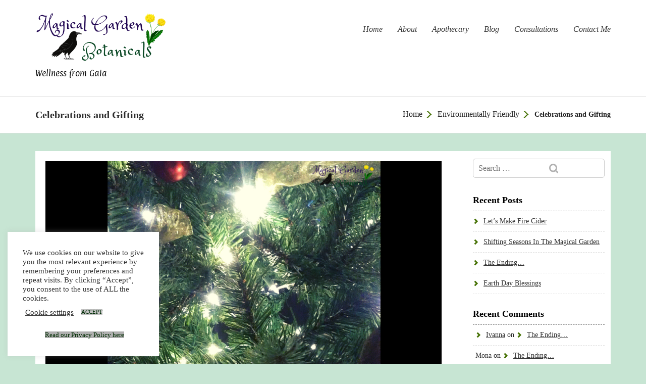

--- FILE ---
content_type: text/html; charset=UTF-8
request_url: https://magicalgardenbotanicals.com/celebrations-and-gifting/
body_size: 28838
content:
<!DOCTYPE html>
<!--[if IE 7]>
<html class="ie ie7" dir="ltr" lang="en-US" prefix="og: https://ogp.me/ns#">
<![endif]-->
<!--[if IE 8]>
<html class="ie ie8" dir="ltr" lang="en-US" prefix="og: https://ogp.me/ns#">
<![endif]-->
<!--[if !(IE 7) | !(IE 8)  ]><!-->
<html dir="ltr" lang="en-US" prefix="og: https://ogp.me/ns#">
    <!--<![endif]-->
<head>
	<meta charset="UTF-8">
	<meta name="viewport" content="width=device-width">	
	<link rel="profile" href="http://gmpg.org/xfn/11">
	<title>Celebrations and Gifting -</title>
<style>
#wpadminbar #wp-admin-bar-wccp_free_top_button .ab-icon:before {
	content: "\f160";
	color: #02CA02;
	top: 3px;
}
#wpadminbar #wp-admin-bar-wccp_free_top_button .ab-icon {
	transform: rotate(45deg);
}
</style>
	<style>img:is([sizes="auto" i], [sizes^="auto," i]) { contain-intrinsic-size: 3000px 1500px }</style>
	
		<!-- All in One SEO 4.7.9 - aioseo.com -->
	<meta name="description" content="Evie&#039;s Ideas (Part 2) Celebrations and Gifting Last time I presented some ideas on celebrating the holidays in an eco-friendly manner. The truth is that many holidays and special occasions are celebrated year-round- from birthdays, graduations, baby showers, and weddings, among many others. Whether you are giving a gift or planning a celebration, keeping it" />
	<meta name="robots" content="max-image-preview:large" />
	<meta name="author" content="ivanna"/>
	<link rel="canonical" href="https://magicalgardenbotanicals.com/celebrations-and-gifting/" />
	<meta name="generator" content="All in One SEO (AIOSEO) 4.7.9" />
		<meta property="og:locale" content="en_US" />
		<meta property="og:site_name" content="- Wellness from Gaia" />
		<meta property="og:type" content="article" />
		<meta property="og:title" content="Celebrations and Gifting -" />
		<meta property="og:description" content="Evie&#039;s Ideas (Part 2) Celebrations and Gifting Last time I presented some ideas on celebrating the holidays in an eco-friendly manner. The truth is that many holidays and special occasions are celebrated year-round- from birthdays, graduations, baby showers, and weddings, among many others. Whether you are giving a gift or planning a celebration, keeping it" />
		<meta property="og:url" content="https://magicalgardenbotanicals.com/celebrations-and-gifting/" />
		<meta property="og:image" content="https://magicalgardenbotanicals.com/wp-content/uploads/2020/08/cropped-Copy-of-Copy-of-MGB-canva-logoPLAIN-5.png" />
		<meta property="og:image:secure_url" content="https://magicalgardenbotanicals.com/wp-content/uploads/2020/08/cropped-Copy-of-Copy-of-MGB-canva-logoPLAIN-5.png" />
		<meta property="og:image:width" content="414" />
		<meta property="og:image:height" content="160" />
		<meta property="article:published_time" content="2014-12-17T05:46:00+00:00" />
		<meta property="article:modified_time" content="2020-12-15T08:26:34+00:00" />
		<meta name="twitter:card" content="summary_large_image" />
		<meta name="twitter:title" content="Celebrations and Gifting -" />
		<meta name="twitter:description" content="Evie&#039;s Ideas (Part 2) Celebrations and Gifting Last time I presented some ideas on celebrating the holidays in an eco-friendly manner. The truth is that many holidays and special occasions are celebrated year-round- from birthdays, graduations, baby showers, and weddings, among many others. Whether you are giving a gift or planning a celebration, keeping it" />
		<meta name="twitter:image" content="https://magicalgardenbotanicals.com/wp-content/uploads/2020/08/cropped-Copy-of-Copy-of-MGB-canva-logoPLAIN-5.png" />
		<script type="application/ld+json" class="aioseo-schema">
			{"@context":"https:\/\/schema.org","@graph":[{"@type":"BlogPosting","@id":"https:\/\/magicalgardenbotanicals.com\/celebrations-and-gifting\/#blogposting","name":"Celebrations and Gifting -","headline":"Celebrations and Gifting","author":{"@id":"https:\/\/magicalgardenbotanicals.com\/author\/ivanna\/#author"},"publisher":{"@id":"https:\/\/magicalgardenbotanicals.com\/#organization"},"image":{"@type":"ImageObject","url":"https:\/\/magicalgardenbotanicals.com\/wp-content\/uploads\/2014\/12\/green-gifting-blog-1.png","width":1000,"height":625},"datePublished":"2014-12-17T05:46:00+00:00","dateModified":"2020-12-15T08:26:34+00:00","inLanguage":"en-US","mainEntityOfPage":{"@id":"https:\/\/magicalgardenbotanicals.com\/celebrations-and-gifting\/#webpage"},"isPartOf":{"@id":"https:\/\/magicalgardenbotanicals.com\/celebrations-and-gifting\/#webpage"},"articleSection":"Environmentally Friendly, eco friendly holidays, green gifting"},{"@type":"BreadcrumbList","@id":"https:\/\/magicalgardenbotanicals.com\/celebrations-and-gifting\/#breadcrumblist","itemListElement":[{"@type":"ListItem","@id":"https:\/\/magicalgardenbotanicals.com\/#listItem","position":1,"name":"Home","item":"https:\/\/magicalgardenbotanicals.com\/","nextItem":{"@type":"ListItem","@id":"https:\/\/magicalgardenbotanicals.com\/celebrations-and-gifting\/#listItem","name":"Celebrations and Gifting"}},{"@type":"ListItem","@id":"https:\/\/magicalgardenbotanicals.com\/celebrations-and-gifting\/#listItem","position":2,"name":"Celebrations and Gifting","previousItem":{"@type":"ListItem","@id":"https:\/\/magicalgardenbotanicals.com\/#listItem","name":"Home"}}]},{"@type":"Organization","@id":"https:\/\/magicalgardenbotanicals.com\/#organization","description":"Wellness from Gaia","url":"https:\/\/magicalgardenbotanicals.com\/","logo":{"@type":"ImageObject","url":"https:\/\/magicalgardenbotanicals.com\/wp-content\/uploads\/2020\/08\/cropped-Copy-of-Copy-of-MGB-canva-logoPLAIN-5.png","@id":"https:\/\/magicalgardenbotanicals.com\/celebrations-and-gifting\/#organizationLogo","width":414,"height":160},"image":{"@id":"https:\/\/magicalgardenbotanicals.com\/celebrations-and-gifting\/#organizationLogo"}},{"@type":"Person","@id":"https:\/\/magicalgardenbotanicals.com\/author\/ivanna\/#author","url":"https:\/\/magicalgardenbotanicals.com\/author\/ivanna\/","name":"ivanna","image":{"@type":"ImageObject","@id":"https:\/\/magicalgardenbotanicals.com\/celebrations-and-gifting\/#authorImage","url":"https:\/\/secure.gravatar.com\/avatar\/93366c3b90fabe03909334ea4637b89708aa3177e36c8d6b9961b019604dfb6f?s=96&d=mm&r=g","width":96,"height":96,"caption":"ivanna"}},{"@type":"WebPage","@id":"https:\/\/magicalgardenbotanicals.com\/celebrations-and-gifting\/#webpage","url":"https:\/\/magicalgardenbotanicals.com\/celebrations-and-gifting\/","name":"Celebrations and Gifting -","description":"Evie's Ideas (Part 2) Celebrations and Gifting Last time I presented some ideas on celebrating the holidays in an eco-friendly manner. The truth is that many holidays and special occasions are celebrated year-round- from birthdays, graduations, baby showers, and weddings, among many others. Whether you are giving a gift or planning a celebration, keeping it","inLanguage":"en-US","isPartOf":{"@id":"https:\/\/magicalgardenbotanicals.com\/#website"},"breadcrumb":{"@id":"https:\/\/magicalgardenbotanicals.com\/celebrations-and-gifting\/#breadcrumblist"},"author":{"@id":"https:\/\/magicalgardenbotanicals.com\/author\/ivanna\/#author"},"creator":{"@id":"https:\/\/magicalgardenbotanicals.com\/author\/ivanna\/#author"},"image":{"@type":"ImageObject","url":"https:\/\/magicalgardenbotanicals.com\/wp-content\/uploads\/2014\/12\/green-gifting-blog-1.png","@id":"https:\/\/magicalgardenbotanicals.com\/celebrations-and-gifting\/#mainImage","width":1000,"height":625},"primaryImageOfPage":{"@id":"https:\/\/magicalgardenbotanicals.com\/celebrations-and-gifting\/#mainImage"},"datePublished":"2014-12-17T05:46:00+00:00","dateModified":"2020-12-15T08:26:34+00:00"},{"@type":"WebSite","@id":"https:\/\/magicalgardenbotanicals.com\/#website","url":"https:\/\/magicalgardenbotanicals.com\/","description":"Wellness from Gaia","inLanguage":"en-US","publisher":{"@id":"https:\/\/magicalgardenbotanicals.com\/#organization"}}]}
		</script>
		<!-- All in One SEO -->

<link rel='dns-prefetch' href='//static.addtoany.com' />
<link rel='dns-prefetch' href='//fonts.googleapis.com' />
<link href='https://fonts.gstatic.com' crossorigin rel='preconnect' />
<link rel="alternate" type="application/rss+xml" title=" &raquo; Feed" href="https://magicalgardenbotanicals.com/feed/" />
<link rel="alternate" type="application/rss+xml" title=" &raquo; Comments Feed" href="https://magicalgardenbotanicals.com/comments/feed/" />
<script>(()=>{"use strict";const e=[400,500,600,700,800,900],t=e=>`wprm-min-${e}`,n=e=>`wprm-max-${e}`,s=new Set,o="ResizeObserver"in window,r=o?new ResizeObserver((e=>{for(const t of e)c(t.target)})):null,i=.5/(window.devicePixelRatio||1);function c(s){const o=s.getBoundingClientRect().width||0;for(let r=0;r<e.length;r++){const c=e[r],a=o<=c+i;o>c+i?s.classList.add(t(c)):s.classList.remove(t(c)),a?s.classList.add(n(c)):s.classList.remove(n(c))}}function a(e){s.has(e)||(s.add(e),r&&r.observe(e),c(e))}!function(e=document){e.querySelectorAll(".wprm-recipe").forEach(a)}();if(new MutationObserver((e=>{for(const t of e)for(const e of t.addedNodes)e instanceof Element&&(e.matches?.(".wprm-recipe")&&a(e),e.querySelectorAll?.(".wprm-recipe").forEach(a))})).observe(document.documentElement,{childList:!0,subtree:!0}),!o){let e=0;addEventListener("resize",(()=>{e&&cancelAnimationFrame(e),e=requestAnimationFrame((()=>s.forEach(c)))}),{passive:!0})}})();</script>		<!-- This site uses the Google Analytics by ExactMetrics plugin v8.11.1 - Using Analytics tracking - https://www.exactmetrics.com/ -->
							<script src="//www.googletagmanager.com/gtag/js?id=G-S7LHD927EX"  data-cfasync="false" data-wpfc-render="false" type="text/javascript" async></script>
			<script data-cfasync="false" data-wpfc-render="false" type="text/javascript">
				var em_version = '8.11.1';
				var em_track_user = true;
				var em_no_track_reason = '';
								var ExactMetricsDefaultLocations = {"page_location":"https:\/\/magicalgardenbotanicals.com\/celebrations-and-gifting\/"};
								if ( typeof ExactMetricsPrivacyGuardFilter === 'function' ) {
					var ExactMetricsLocations = (typeof ExactMetricsExcludeQuery === 'object') ? ExactMetricsPrivacyGuardFilter( ExactMetricsExcludeQuery ) : ExactMetricsPrivacyGuardFilter( ExactMetricsDefaultLocations );
				} else {
					var ExactMetricsLocations = (typeof ExactMetricsExcludeQuery === 'object') ? ExactMetricsExcludeQuery : ExactMetricsDefaultLocations;
				}

								var disableStrs = [
										'ga-disable-G-S7LHD927EX',
									];

				/* Function to detect opted out users */
				function __gtagTrackerIsOptedOut() {
					for (var index = 0; index < disableStrs.length; index++) {
						if (document.cookie.indexOf(disableStrs[index] + '=true') > -1) {
							return true;
						}
					}

					return false;
				}

				/* Disable tracking if the opt-out cookie exists. */
				if (__gtagTrackerIsOptedOut()) {
					for (var index = 0; index < disableStrs.length; index++) {
						window[disableStrs[index]] = true;
					}
				}

				/* Opt-out function */
				function __gtagTrackerOptout() {
					for (var index = 0; index < disableStrs.length; index++) {
						document.cookie = disableStrs[index] + '=true; expires=Thu, 31 Dec 2099 23:59:59 UTC; path=/';
						window[disableStrs[index]] = true;
					}
				}

				if ('undefined' === typeof gaOptout) {
					function gaOptout() {
						__gtagTrackerOptout();
					}
				}
								window.dataLayer = window.dataLayer || [];

				window.ExactMetricsDualTracker = {
					helpers: {},
					trackers: {},
				};
				if (em_track_user) {
					function __gtagDataLayer() {
						dataLayer.push(arguments);
					}

					function __gtagTracker(type, name, parameters) {
						if (!parameters) {
							parameters = {};
						}

						if (parameters.send_to) {
							__gtagDataLayer.apply(null, arguments);
							return;
						}

						if (type === 'event') {
														parameters.send_to = exactmetrics_frontend.v4_id;
							var hookName = name;
							if (typeof parameters['event_category'] !== 'undefined') {
								hookName = parameters['event_category'] + ':' + name;
							}

							if (typeof ExactMetricsDualTracker.trackers[hookName] !== 'undefined') {
								ExactMetricsDualTracker.trackers[hookName](parameters);
							} else {
								__gtagDataLayer('event', name, parameters);
							}
							
						} else {
							__gtagDataLayer.apply(null, arguments);
						}
					}

					__gtagTracker('js', new Date());
					__gtagTracker('set', {
						'developer_id.dNDMyYj': true,
											});
					if ( ExactMetricsLocations.page_location ) {
						__gtagTracker('set', ExactMetricsLocations);
					}
										__gtagTracker('config', 'G-S7LHD927EX', {"forceSSL":"true","link_attribution":"true"} );
										window.gtag = __gtagTracker;										(function () {
						/* https://developers.google.com/analytics/devguides/collection/analyticsjs/ */
						/* ga and __gaTracker compatibility shim. */
						var noopfn = function () {
							return null;
						};
						var newtracker = function () {
							return new Tracker();
						};
						var Tracker = function () {
							return null;
						};
						var p = Tracker.prototype;
						p.get = noopfn;
						p.set = noopfn;
						p.send = function () {
							var args = Array.prototype.slice.call(arguments);
							args.unshift('send');
							__gaTracker.apply(null, args);
						};
						var __gaTracker = function () {
							var len = arguments.length;
							if (len === 0) {
								return;
							}
							var f = arguments[len - 1];
							if (typeof f !== 'object' || f === null || typeof f.hitCallback !== 'function') {
								if ('send' === arguments[0]) {
									var hitConverted, hitObject = false, action;
									if ('event' === arguments[1]) {
										if ('undefined' !== typeof arguments[3]) {
											hitObject = {
												'eventAction': arguments[3],
												'eventCategory': arguments[2],
												'eventLabel': arguments[4],
												'value': arguments[5] ? arguments[5] : 1,
											}
										}
									}
									if ('pageview' === arguments[1]) {
										if ('undefined' !== typeof arguments[2]) {
											hitObject = {
												'eventAction': 'page_view',
												'page_path': arguments[2],
											}
										}
									}
									if (typeof arguments[2] === 'object') {
										hitObject = arguments[2];
									}
									if (typeof arguments[5] === 'object') {
										Object.assign(hitObject, arguments[5]);
									}
									if ('undefined' !== typeof arguments[1].hitType) {
										hitObject = arguments[1];
										if ('pageview' === hitObject.hitType) {
											hitObject.eventAction = 'page_view';
										}
									}
									if (hitObject) {
										action = 'timing' === arguments[1].hitType ? 'timing_complete' : hitObject.eventAction;
										hitConverted = mapArgs(hitObject);
										__gtagTracker('event', action, hitConverted);
									}
								}
								return;
							}

							function mapArgs(args) {
								var arg, hit = {};
								var gaMap = {
									'eventCategory': 'event_category',
									'eventAction': 'event_action',
									'eventLabel': 'event_label',
									'eventValue': 'event_value',
									'nonInteraction': 'non_interaction',
									'timingCategory': 'event_category',
									'timingVar': 'name',
									'timingValue': 'value',
									'timingLabel': 'event_label',
									'page': 'page_path',
									'location': 'page_location',
									'title': 'page_title',
									'referrer' : 'page_referrer',
								};
								for (arg in args) {
																		if (!(!args.hasOwnProperty(arg) || !gaMap.hasOwnProperty(arg))) {
										hit[gaMap[arg]] = args[arg];
									} else {
										hit[arg] = args[arg];
									}
								}
								return hit;
							}

							try {
								f.hitCallback();
							} catch (ex) {
							}
						};
						__gaTracker.create = newtracker;
						__gaTracker.getByName = newtracker;
						__gaTracker.getAll = function () {
							return [];
						};
						__gaTracker.remove = noopfn;
						__gaTracker.loaded = true;
						window['__gaTracker'] = __gaTracker;
					})();
									} else {
										console.log("");
					(function () {
						function __gtagTracker() {
							return null;
						}

						window['__gtagTracker'] = __gtagTracker;
						window['gtag'] = __gtagTracker;
					})();
									}
			</script>
							<!-- / Google Analytics by ExactMetrics -->
		<script type="text/javascript">
/* <![CDATA[ */
window._wpemojiSettings = {"baseUrl":"https:\/\/s.w.org\/images\/core\/emoji\/16.0.1\/72x72\/","ext":".png","svgUrl":"https:\/\/s.w.org\/images\/core\/emoji\/16.0.1\/svg\/","svgExt":".svg","source":{"concatemoji":"https:\/\/magicalgardenbotanicals.com\/wp-includes\/js\/wp-emoji-release.min.js?ver=6.8.3"}};
/*! This file is auto-generated */
!function(s,n){var o,i,e;function c(e){try{var t={supportTests:e,timestamp:(new Date).valueOf()};sessionStorage.setItem(o,JSON.stringify(t))}catch(e){}}function p(e,t,n){e.clearRect(0,0,e.canvas.width,e.canvas.height),e.fillText(t,0,0);var t=new Uint32Array(e.getImageData(0,0,e.canvas.width,e.canvas.height).data),a=(e.clearRect(0,0,e.canvas.width,e.canvas.height),e.fillText(n,0,0),new Uint32Array(e.getImageData(0,0,e.canvas.width,e.canvas.height).data));return t.every(function(e,t){return e===a[t]})}function u(e,t){e.clearRect(0,0,e.canvas.width,e.canvas.height),e.fillText(t,0,0);for(var n=e.getImageData(16,16,1,1),a=0;a<n.data.length;a++)if(0!==n.data[a])return!1;return!0}function f(e,t,n,a){switch(t){case"flag":return n(e,"\ud83c\udff3\ufe0f\u200d\u26a7\ufe0f","\ud83c\udff3\ufe0f\u200b\u26a7\ufe0f")?!1:!n(e,"\ud83c\udde8\ud83c\uddf6","\ud83c\udde8\u200b\ud83c\uddf6")&&!n(e,"\ud83c\udff4\udb40\udc67\udb40\udc62\udb40\udc65\udb40\udc6e\udb40\udc67\udb40\udc7f","\ud83c\udff4\u200b\udb40\udc67\u200b\udb40\udc62\u200b\udb40\udc65\u200b\udb40\udc6e\u200b\udb40\udc67\u200b\udb40\udc7f");case"emoji":return!a(e,"\ud83e\udedf")}return!1}function g(e,t,n,a){var r="undefined"!=typeof WorkerGlobalScope&&self instanceof WorkerGlobalScope?new OffscreenCanvas(300,150):s.createElement("canvas"),o=r.getContext("2d",{willReadFrequently:!0}),i=(o.textBaseline="top",o.font="600 32px Arial",{});return e.forEach(function(e){i[e]=t(o,e,n,a)}),i}function t(e){var t=s.createElement("script");t.src=e,t.defer=!0,s.head.appendChild(t)}"undefined"!=typeof Promise&&(o="wpEmojiSettingsSupports",i=["flag","emoji"],n.supports={everything:!0,everythingExceptFlag:!0},e=new Promise(function(e){s.addEventListener("DOMContentLoaded",e,{once:!0})}),new Promise(function(t){var n=function(){try{var e=JSON.parse(sessionStorage.getItem(o));if("object"==typeof e&&"number"==typeof e.timestamp&&(new Date).valueOf()<e.timestamp+604800&&"object"==typeof e.supportTests)return e.supportTests}catch(e){}return null}();if(!n){if("undefined"!=typeof Worker&&"undefined"!=typeof OffscreenCanvas&&"undefined"!=typeof URL&&URL.createObjectURL&&"undefined"!=typeof Blob)try{var e="postMessage("+g.toString()+"("+[JSON.stringify(i),f.toString(),p.toString(),u.toString()].join(",")+"));",a=new Blob([e],{type:"text/javascript"}),r=new Worker(URL.createObjectURL(a),{name:"wpTestEmojiSupports"});return void(r.onmessage=function(e){c(n=e.data),r.terminate(),t(n)})}catch(e){}c(n=g(i,f,p,u))}t(n)}).then(function(e){for(var t in e)n.supports[t]=e[t],n.supports.everything=n.supports.everything&&n.supports[t],"flag"!==t&&(n.supports.everythingExceptFlag=n.supports.everythingExceptFlag&&n.supports[t]);n.supports.everythingExceptFlag=n.supports.everythingExceptFlag&&!n.supports.flag,n.DOMReady=!1,n.readyCallback=function(){n.DOMReady=!0}}).then(function(){return e}).then(function(){var e;n.supports.everything||(n.readyCallback(),(e=n.source||{}).concatemoji?t(e.concatemoji):e.wpemoji&&e.twemoji&&(t(e.twemoji),t(e.wpemoji)))}))}((window,document),window._wpemojiSettings);
/* ]]> */
</script>
<link rel='stylesheet' id='wprm-public-css' href='https://magicalgardenbotanicals.com/wp-content/plugins/wp-recipe-maker/dist/public-modern.css?ver=10.3.2' type='text/css' media='all' />
<style id='wp-emoji-styles-inline-css' type='text/css'>

	img.wp-smiley, img.emoji {
		display: inline !important;
		border: none !important;
		box-shadow: none !important;
		height: 1em !important;
		width: 1em !important;
		margin: 0 0.07em !important;
		vertical-align: -0.1em !important;
		background: none !important;
		padding: 0 !important;
	}
</style>
<link rel='stylesheet' id='wp-block-library-css' href='https://magicalgardenbotanicals.com/wp-includes/css/dist/block-library/style.min.css?ver=6.8.3' type='text/css' media='all' />
<style id='classic-theme-styles-inline-css' type='text/css'>
/*! This file is auto-generated */
.wp-block-button__link{color:#fff;background-color:#32373c;border-radius:9999px;box-shadow:none;text-decoration:none;padding:calc(.667em + 2px) calc(1.333em + 2px);font-size:1.125em}.wp-block-file__button{background:#32373c;color:#fff;text-decoration:none}
</style>
<link rel='stylesheet' id='wpzoom-social-icons-block-style-css' href='https://magicalgardenbotanicals.com/wp-content/plugins/social-icons-widget-by-wpzoom/block/dist/style-wpzoom-social-icons.css?ver=4.5.4' type='text/css' media='all' />
<style id='global-styles-inline-css' type='text/css'>
:root{--wp--preset--aspect-ratio--square: 1;--wp--preset--aspect-ratio--4-3: 4/3;--wp--preset--aspect-ratio--3-4: 3/4;--wp--preset--aspect-ratio--3-2: 3/2;--wp--preset--aspect-ratio--2-3: 2/3;--wp--preset--aspect-ratio--16-9: 16/9;--wp--preset--aspect-ratio--9-16: 9/16;--wp--preset--color--black: #000000;--wp--preset--color--cyan-bluish-gray: #abb8c3;--wp--preset--color--white: #ffffff;--wp--preset--color--pale-pink: #f78da7;--wp--preset--color--vivid-red: #cf2e2e;--wp--preset--color--luminous-vivid-orange: #ff6900;--wp--preset--color--luminous-vivid-amber: #fcb900;--wp--preset--color--light-green-cyan: #7bdcb5;--wp--preset--color--vivid-green-cyan: #00d084;--wp--preset--color--pale-cyan-blue: #8ed1fc;--wp--preset--color--vivid-cyan-blue: #0693e3;--wp--preset--color--vivid-purple: #9b51e0;--wp--preset--gradient--vivid-cyan-blue-to-vivid-purple: linear-gradient(135deg,rgba(6,147,227,1) 0%,rgb(155,81,224) 100%);--wp--preset--gradient--light-green-cyan-to-vivid-green-cyan: linear-gradient(135deg,rgb(122,220,180) 0%,rgb(0,208,130) 100%);--wp--preset--gradient--luminous-vivid-amber-to-luminous-vivid-orange: linear-gradient(135deg,rgba(252,185,0,1) 0%,rgba(255,105,0,1) 100%);--wp--preset--gradient--luminous-vivid-orange-to-vivid-red: linear-gradient(135deg,rgba(255,105,0,1) 0%,rgb(207,46,46) 100%);--wp--preset--gradient--very-light-gray-to-cyan-bluish-gray: linear-gradient(135deg,rgb(238,238,238) 0%,rgb(169,184,195) 100%);--wp--preset--gradient--cool-to-warm-spectrum: linear-gradient(135deg,rgb(74,234,220) 0%,rgb(151,120,209) 20%,rgb(207,42,186) 40%,rgb(238,44,130) 60%,rgb(251,105,98) 80%,rgb(254,248,76) 100%);--wp--preset--gradient--blush-light-purple: linear-gradient(135deg,rgb(255,206,236) 0%,rgb(152,150,240) 100%);--wp--preset--gradient--blush-bordeaux: linear-gradient(135deg,rgb(254,205,165) 0%,rgb(254,45,45) 50%,rgb(107,0,62) 100%);--wp--preset--gradient--luminous-dusk: linear-gradient(135deg,rgb(255,203,112) 0%,rgb(199,81,192) 50%,rgb(65,88,208) 100%);--wp--preset--gradient--pale-ocean: linear-gradient(135deg,rgb(255,245,203) 0%,rgb(182,227,212) 50%,rgb(51,167,181) 100%);--wp--preset--gradient--electric-grass: linear-gradient(135deg,rgb(202,248,128) 0%,rgb(113,206,126) 100%);--wp--preset--gradient--midnight: linear-gradient(135deg,rgb(2,3,129) 0%,rgb(40,116,252) 100%);--wp--preset--font-size--small: 13px;--wp--preset--font-size--medium: 20px;--wp--preset--font-size--large: 36px;--wp--preset--font-size--x-large: 42px;--wp--preset--font-family--paprika: Paprika;--wp--preset--spacing--20: 0.44rem;--wp--preset--spacing--30: 0.67rem;--wp--preset--spacing--40: 1rem;--wp--preset--spacing--50: 1.5rem;--wp--preset--spacing--60: 2.25rem;--wp--preset--spacing--70: 3.38rem;--wp--preset--spacing--80: 5.06rem;--wp--preset--shadow--natural: 6px 6px 9px rgba(0, 0, 0, 0.2);--wp--preset--shadow--deep: 12px 12px 50px rgba(0, 0, 0, 0.4);--wp--preset--shadow--sharp: 6px 6px 0px rgba(0, 0, 0, 0.2);--wp--preset--shadow--outlined: 6px 6px 0px -3px rgba(255, 255, 255, 1), 6px 6px rgba(0, 0, 0, 1);--wp--preset--shadow--crisp: 6px 6px 0px rgba(0, 0, 0, 1);}:where(.is-layout-flex){gap: 0.5em;}:where(.is-layout-grid){gap: 0.5em;}body .is-layout-flex{display: flex;}.is-layout-flex{flex-wrap: wrap;align-items: center;}.is-layout-flex > :is(*, div){margin: 0;}body .is-layout-grid{display: grid;}.is-layout-grid > :is(*, div){margin: 0;}:where(.wp-block-columns.is-layout-flex){gap: 2em;}:where(.wp-block-columns.is-layout-grid){gap: 2em;}:where(.wp-block-post-template.is-layout-flex){gap: 1.25em;}:where(.wp-block-post-template.is-layout-grid){gap: 1.25em;}.has-black-color{color: var(--wp--preset--color--black) !important;}.has-cyan-bluish-gray-color{color: var(--wp--preset--color--cyan-bluish-gray) !important;}.has-white-color{color: var(--wp--preset--color--white) !important;}.has-pale-pink-color{color: var(--wp--preset--color--pale-pink) !important;}.has-vivid-red-color{color: var(--wp--preset--color--vivid-red) !important;}.has-luminous-vivid-orange-color{color: var(--wp--preset--color--luminous-vivid-orange) !important;}.has-luminous-vivid-amber-color{color: var(--wp--preset--color--luminous-vivid-amber) !important;}.has-light-green-cyan-color{color: var(--wp--preset--color--light-green-cyan) !important;}.has-vivid-green-cyan-color{color: var(--wp--preset--color--vivid-green-cyan) !important;}.has-pale-cyan-blue-color{color: var(--wp--preset--color--pale-cyan-blue) !important;}.has-vivid-cyan-blue-color{color: var(--wp--preset--color--vivid-cyan-blue) !important;}.has-vivid-purple-color{color: var(--wp--preset--color--vivid-purple) !important;}.has-black-background-color{background-color: var(--wp--preset--color--black) !important;}.has-cyan-bluish-gray-background-color{background-color: var(--wp--preset--color--cyan-bluish-gray) !important;}.has-white-background-color{background-color: var(--wp--preset--color--white) !important;}.has-pale-pink-background-color{background-color: var(--wp--preset--color--pale-pink) !important;}.has-vivid-red-background-color{background-color: var(--wp--preset--color--vivid-red) !important;}.has-luminous-vivid-orange-background-color{background-color: var(--wp--preset--color--luminous-vivid-orange) !important;}.has-luminous-vivid-amber-background-color{background-color: var(--wp--preset--color--luminous-vivid-amber) !important;}.has-light-green-cyan-background-color{background-color: var(--wp--preset--color--light-green-cyan) !important;}.has-vivid-green-cyan-background-color{background-color: var(--wp--preset--color--vivid-green-cyan) !important;}.has-pale-cyan-blue-background-color{background-color: var(--wp--preset--color--pale-cyan-blue) !important;}.has-vivid-cyan-blue-background-color{background-color: var(--wp--preset--color--vivid-cyan-blue) !important;}.has-vivid-purple-background-color{background-color: var(--wp--preset--color--vivid-purple) !important;}.has-black-border-color{border-color: var(--wp--preset--color--black) !important;}.has-cyan-bluish-gray-border-color{border-color: var(--wp--preset--color--cyan-bluish-gray) !important;}.has-white-border-color{border-color: var(--wp--preset--color--white) !important;}.has-pale-pink-border-color{border-color: var(--wp--preset--color--pale-pink) !important;}.has-vivid-red-border-color{border-color: var(--wp--preset--color--vivid-red) !important;}.has-luminous-vivid-orange-border-color{border-color: var(--wp--preset--color--luminous-vivid-orange) !important;}.has-luminous-vivid-amber-border-color{border-color: var(--wp--preset--color--luminous-vivid-amber) !important;}.has-light-green-cyan-border-color{border-color: var(--wp--preset--color--light-green-cyan) !important;}.has-vivid-green-cyan-border-color{border-color: var(--wp--preset--color--vivid-green-cyan) !important;}.has-pale-cyan-blue-border-color{border-color: var(--wp--preset--color--pale-cyan-blue) !important;}.has-vivid-cyan-blue-border-color{border-color: var(--wp--preset--color--vivid-cyan-blue) !important;}.has-vivid-purple-border-color{border-color: var(--wp--preset--color--vivid-purple) !important;}.has-vivid-cyan-blue-to-vivid-purple-gradient-background{background: var(--wp--preset--gradient--vivid-cyan-blue-to-vivid-purple) !important;}.has-light-green-cyan-to-vivid-green-cyan-gradient-background{background: var(--wp--preset--gradient--light-green-cyan-to-vivid-green-cyan) !important;}.has-luminous-vivid-amber-to-luminous-vivid-orange-gradient-background{background: var(--wp--preset--gradient--luminous-vivid-amber-to-luminous-vivid-orange) !important;}.has-luminous-vivid-orange-to-vivid-red-gradient-background{background: var(--wp--preset--gradient--luminous-vivid-orange-to-vivid-red) !important;}.has-very-light-gray-to-cyan-bluish-gray-gradient-background{background: var(--wp--preset--gradient--very-light-gray-to-cyan-bluish-gray) !important;}.has-cool-to-warm-spectrum-gradient-background{background: var(--wp--preset--gradient--cool-to-warm-spectrum) !important;}.has-blush-light-purple-gradient-background{background: var(--wp--preset--gradient--blush-light-purple) !important;}.has-blush-bordeaux-gradient-background{background: var(--wp--preset--gradient--blush-bordeaux) !important;}.has-luminous-dusk-gradient-background{background: var(--wp--preset--gradient--luminous-dusk) !important;}.has-pale-ocean-gradient-background{background: var(--wp--preset--gradient--pale-ocean) !important;}.has-electric-grass-gradient-background{background: var(--wp--preset--gradient--electric-grass) !important;}.has-midnight-gradient-background{background: var(--wp--preset--gradient--midnight) !important;}.has-small-font-size{font-size: var(--wp--preset--font-size--small) !important;}.has-medium-font-size{font-size: var(--wp--preset--font-size--medium) !important;}.has-large-font-size{font-size: var(--wp--preset--font-size--large) !important;}.has-x-large-font-size{font-size: var(--wp--preset--font-size--x-large) !important;}.has-paprika-font-family{font-family: var(--wp--preset--font-family--paprika) !important;}
:where(.wp-block-post-template.is-layout-flex){gap: 1.25em;}:where(.wp-block-post-template.is-layout-grid){gap: 1.25em;}
:where(.wp-block-columns.is-layout-flex){gap: 2em;}:where(.wp-block-columns.is-layout-grid){gap: 2em;}
:root :where(.wp-block-pullquote){font-size: 1.5em;line-height: 1.6;}
</style>
<link rel='stylesheet' id='cookie-law-info-css' href='https://magicalgardenbotanicals.com/wp-content/plugins/cookie-law-info/legacy/public/css/cookie-law-info-public.css?ver=3.3.9.1' type='text/css' media='all' />
<link rel='stylesheet' id='cookie-law-info-gdpr-css' href='https://magicalgardenbotanicals.com/wp-content/plugins/cookie-law-info/legacy/public/css/cookie-law-info-gdpr.css?ver=3.3.9.1' type='text/css' media='all' />
<link rel='stylesheet' id='wpsc-style-css' href='https://magicalgardenbotanicals.com/wp-content/plugins/wordpress-simple-paypal-shopping-cart/assets/wpsc-front-end-styles.css?ver=5.1.1' type='text/css' media='all' />
<link rel='stylesheet' id='ssa-upcoming-appointments-card-style-css' href='https://magicalgardenbotanicals.com/wp-content/plugins/simply-schedule-appointments/assets/css/upcoming-appointments.css?ver=1.6.9.21' type='text/css' media='all' />
<link rel='stylesheet' id='ssa-styles-css' href='https://magicalgardenbotanicals.com/wp-content/plugins/simply-schedule-appointments/assets/css/ssa-styles.css?ver=1.6.9.21' type='text/css' media='all' />
<link rel='stylesheet' id='gardenia-bootstrap-css' href='https://magicalgardenbotanicals.com/wp-content/themes/gardenia/css/bootstrap.css?ver=6.8.3' type='text/css' media='all' />
<link rel='stylesheet' id='gardenia-font-awesome-css' href='https://magicalgardenbotanicals.com/wp-content/themes/gardenia/css/font-awesome.css?ver=6.8.3' type='text/css' media='all' />
<link rel='stylesheet' id='gardenia-Quicksand-css' href='//fonts.googleapis.com/css?family=Quicksand&#038;ver=6.8.3' type='text/css' media='all' />
<link rel='stylesheet' id='gardenia-eleganticons-css' href='https://magicalgardenbotanicals.com/wp-content/themes/gardenia/css/eleganticons.css' type='text/css' media='' />
<link rel='stylesheet' id='gardenia-default-css' href='https://magicalgardenbotanicals.com/wp-content/themes/gardenia/css/default.css' type='text/css' media='' />
<link rel='stylesheet' id='gardenia-style-css' href='https://magicalgardenbotanicals.com/wp-content/themes/gardenia/style.css' type='text/css' media='all' />
<style id='gardenia-style-inline-css' type='text/css'>
.logo img{ max-height: 100px;   }
</style>
<link rel='stylesheet' id='wpzoom-social-icons-socicon-css' href='https://magicalgardenbotanicals.com/wp-content/plugins/social-icons-widget-by-wpzoom/assets/css/wpzoom-socicon.css?ver=1768505045' type='text/css' media='all' />
<link rel='stylesheet' id='wpzoom-social-icons-genericons-css' href='https://magicalgardenbotanicals.com/wp-content/plugins/social-icons-widget-by-wpzoom/assets/css/genericons.css?ver=1768505045' type='text/css' media='all' />
<link rel='stylesheet' id='wpzoom-social-icons-academicons-css' href='https://magicalgardenbotanicals.com/wp-content/plugins/social-icons-widget-by-wpzoom/assets/css/academicons.min.css?ver=1768505045' type='text/css' media='all' />
<link rel='stylesheet' id='wpzoom-social-icons-font-awesome-3-css' href='https://magicalgardenbotanicals.com/wp-content/plugins/social-icons-widget-by-wpzoom/assets/css/font-awesome-3.min.css?ver=1768505045' type='text/css' media='all' />
<link rel='stylesheet' id='dashicons-css' href='https://magicalgardenbotanicals.com/wp-includes/css/dashicons.min.css?ver=6.8.3' type='text/css' media='all' />
<link rel='stylesheet' id='wpzoom-social-icons-styles-css' href='https://magicalgardenbotanicals.com/wp-content/plugins/social-icons-widget-by-wpzoom/assets/css/wpzoom-social-icons-styles.css?ver=1768505045' type='text/css' media='all' />
<link rel='stylesheet' id='addtoany-css' href='https://magicalgardenbotanicals.com/wp-content/plugins/add-to-any/addtoany.min.css?ver=1.16' type='text/css' media='all' />
<link rel='stylesheet' id='forget-about-shortcode-buttons-css' href='https://magicalgardenbotanicals.com/wp-content/plugins/forget-about-shortcode-buttons/public/css/button-styles.css?ver=2.1.3' type='text/css' media='all' />
<link rel='preload' as='font'  id='wpzoom-social-icons-font-academicons-woff2-css' href='https://magicalgardenbotanicals.com/wp-content/plugins/social-icons-widget-by-wpzoom/assets/font/academicons.woff2?v=1.9.2'  type='font/woff2' crossorigin />
<link rel='preload' as='font'  id='wpzoom-social-icons-font-fontawesome-3-woff2-css' href='https://magicalgardenbotanicals.com/wp-content/plugins/social-icons-widget-by-wpzoom/assets/font/fontawesome-webfont.woff2?v=4.7.0'  type='font/woff2' crossorigin />
<link rel='preload' as='font'  id='wpzoom-social-icons-font-genericons-woff-css' href='https://magicalgardenbotanicals.com/wp-content/plugins/social-icons-widget-by-wpzoom/assets/font/Genericons.woff'  type='font/woff' crossorigin />
<link rel='preload' as='font'  id='wpzoom-social-icons-font-socicon-woff2-css' href='https://magicalgardenbotanicals.com/wp-content/plugins/social-icons-widget-by-wpzoom/assets/font/socicon.woff2?v=4.5.4'  type='font/woff2' crossorigin />
<script type="text/javascript" src="https://magicalgardenbotanicals.com/wp-content/plugins/google-analytics-dashboard-for-wp/assets/js/frontend-gtag.min.js?ver=8.11.1" id="exactmetrics-frontend-script-js" async="async" data-wp-strategy="async"></script>
<script data-cfasync="false" data-wpfc-render="false" type="text/javascript" id='exactmetrics-frontend-script-js-extra'>/* <![CDATA[ */
var exactmetrics_frontend = {"js_events_tracking":"true","download_extensions":"doc,pdf,ppt,zip,xls,docx,pptx,xlsx","inbound_paths":"[{\"path\":\"\\\/go\\\/\",\"label\":\"affiliate\"},{\"path\":\"\\\/recommend\\\/\",\"label\":\"affiliate\"}]","home_url":"https:\/\/magicalgardenbotanicals.com","hash_tracking":"false","v4_id":"G-S7LHD927EX"};/* ]]> */
</script>
<script type="text/javascript" id="addtoany-core-js-before">
/* <![CDATA[ */
window.a2a_config=window.a2a_config||{};a2a_config.callbacks=[];a2a_config.overlays=[];a2a_config.templates={};
a2a_config.icon_color="transparent,#02280c";
/* ]]> */
</script>
<script type="text/javascript" defer src="https://static.addtoany.com/menu/page.js" id="addtoany-core-js"></script>
<script type="text/javascript" src="https://magicalgardenbotanicals.com/wp-includes/js/jquery/jquery.min.js?ver=3.7.1" id="jquery-core-js"></script>
<script type="text/javascript" src="https://magicalgardenbotanicals.com/wp-includes/js/jquery/jquery-migrate.min.js?ver=3.4.1" id="jquery-migrate-js"></script>
<script type="text/javascript" defer src="https://magicalgardenbotanicals.com/wp-content/plugins/add-to-any/addtoany.min.js?ver=1.1" id="addtoany-jquery-js"></script>
<script type="text/javascript" id="cookie-law-info-js-extra">
/* <![CDATA[ */
var Cli_Data = {"nn_cookie_ids":[],"cookielist":[],"non_necessary_cookies":[],"ccpaEnabled":"","ccpaRegionBased":"","ccpaBarEnabled":"","strictlyEnabled":["necessary","obligatoire"],"ccpaType":"ccpa_gdpr","js_blocking":"1","custom_integration":"","triggerDomRefresh":"","secure_cookies":""};
var cli_cookiebar_settings = {"animate_speed_hide":"500","animate_speed_show":"500","background":"#FFF","border":"#b1a6a6c2","border_on":"","button_1_button_colour":"#c1c1c1","button_1_button_hover":"#9a9a9a","button_1_link_colour":"#002d06","button_1_as_button":"1","button_1_new_win":"","button_2_button_colour":"#afafaf","button_2_button_hover":"#8c8c8c","button_2_link_colour":"#002d02","button_2_as_button":"1","button_2_hidebar":"1","button_3_button_colour":"#3566bb","button_3_button_hover":"#2a5296","button_3_link_colour":"#fff","button_3_as_button":"1","button_3_new_win":"","button_4_button_colour":"#000","button_4_button_hover":"#000000","button_4_link_colour":"#333333","button_4_as_button":"","button_7_button_colour":"#61a229","button_7_button_hover":"#4e8221","button_7_link_colour":"#fff","button_7_as_button":"1","button_7_new_win":"","font_family":"inherit","header_fix":"","notify_animate_hide":"1","notify_animate_show":"1","notify_div_id":"#cookie-law-info-bar","notify_position_horizontal":"right","notify_position_vertical":"bottom","scroll_close":"1","scroll_close_reload":"1","accept_close_reload":"1","reject_close_reload":"1","showagain_tab":"1","showagain_background":"#fff","showagain_border":"#000","showagain_div_id":"#cookie-law-info-again","showagain_x_position":"100px","text":"#333333","show_once_yn":"1","show_once":"10000","logging_on":"","as_popup":"","popup_overlay":"1","bar_heading_text":"","cookie_bar_as":"widget","popup_showagain_position":"bottom-right","widget_position":"left"};
var log_object = {"ajax_url":"https:\/\/magicalgardenbotanicals.com\/wp-admin\/admin-ajax.php"};
/* ]]> */
</script>
<script type="text/javascript" src="https://magicalgardenbotanicals.com/wp-content/plugins/cookie-law-info/legacy/public/js/cookie-law-info-public.js?ver=3.3.9.1" id="cookie-law-info-js"></script>
<script type="text/javascript" id="copyright_proof_live-js-extra">
/* <![CDATA[ */
var dprv_js_bridge = {"record_IP":"off","site_url":"https:\/\/magicalgardenbotanicals.com","ajax_url":"https:\/\/magicalgardenbotanicals.com\/wp-admin\/admin-ajax.php","noRightClickMessage":"","attributeCaption":"Attributions - owner(s) of some content"};
/* ]]> */
</script>
<script type="text/javascript" src="https://magicalgardenbotanicals.com/wp-content/plugins/digiproveblog/copyright_proof_live.js?ver=4.16" id="copyright_proof_live-js"></script>
<script type="text/javascript" src="https://magicalgardenbotanicals.com/wp-content/plugins/digiproveblog/frustrate_copy.js?ver=4.16" id="frustrate_copy-js"></script>
<script type="text/javascript" src="https://magicalgardenbotanicals.com/wp-content/themes/gardenia/js/bootstrap.js?ver=6.8.3" id="gardenia-bootstrapjs-js"></script>
<link rel="https://api.w.org/" href="https://magicalgardenbotanicals.com/wp-json/" /><link rel="alternate" title="JSON" type="application/json" href="https://magicalgardenbotanicals.com/wp-json/wp/v2/posts/77" /><link rel="EditURI" type="application/rsd+xml" title="RSD" href="https://magicalgardenbotanicals.com/xmlrpc.php?rsd" />
<meta name="generator" content="WordPress 6.8.3" />
<link rel='shortlink' href='https://magicalgardenbotanicals.com/?p=77' />
<link rel="alternate" title="oEmbed (JSON)" type="application/json+oembed" href="https://magicalgardenbotanicals.com/wp-json/oembed/1.0/embed?url=https%3A%2F%2Fmagicalgardenbotanicals.com%2Fcelebrations-and-gifting%2F" />
<link rel="alternate" title="oEmbed (XML)" type="text/xml+oembed" href="https://magicalgardenbotanicals.com/wp-json/oembed/1.0/embed?url=https%3A%2F%2Fmagicalgardenbotanicals.com%2Fcelebrations-and-gifting%2F&#038;format=xml" />
	<style type="text/css">	.dprv{border-collapse:collapse;border-spacing:0px;border:0px;border-style:solid;padding:0px;}
									.dprv tr td{border:0px;padding:0px;}
			</style>
<!-- WP Simple Shopping Cart plugin v5.1.1 - https://wordpress.org/plugins/wordpress-simple-paypal-shopping-cart/ -->

	<script type="text/javascript">
	<!--
	//
	function ReadForm (obj1, tst)
	{
	    // Read the user form
	    var i,j,pos;
	    val_total="";val_combo="";

	    for (i=0; i<obj1.length; i++)
	    {
	        // run entire form
	        obj = obj1.elements[i];           // a form element

	        if (obj.type == "select-one")
	        {   // just selects
	            if (obj.name == "quantity" ||
	                obj.name == "amount") continue;
		        pos = obj.selectedIndex;        // which option selected
		        val = obj.options[pos].value;   // selected value
		        val_combo = val_combo + " (" + val + ")";
	        }
	    }
		// Now summarize everything we have processed above
		val_total = obj1.product_tmp.value + val_combo;
		obj1.wspsc_product.value = val_total;
	}
	//-->
	</script><script id="wpcp_disable_selection" type="text/javascript">
var image_save_msg='You are not allowed to save images!';
	var no_menu_msg='Context Menu disabled!';
	var smessage = "Content is protected !!";

function disableEnterKey(e)
{
	var elemtype = e.target.tagName;
	
	elemtype = elemtype.toUpperCase();
	
	if (elemtype == "TEXT" || elemtype == "TEXTAREA" || elemtype == "INPUT" || elemtype == "PASSWORD" || elemtype == "SELECT" || elemtype == "OPTION" || elemtype == "EMBED")
	{
		elemtype = 'TEXT';
	}
	
	if (e.ctrlKey){
     var key;
     if(window.event)
          key = window.event.keyCode;     //IE
     else
          key = e.which;     //firefox (97)
    //if (key != 17) alert(key);
     if (elemtype!= 'TEXT' && (key == 97 || key == 65 || key == 67 || key == 99 || key == 88 || key == 120 || key == 26 || key == 85  || key == 86 || key == 83 || key == 43 || key == 73))
     {
		if(wccp_free_iscontenteditable(e)) return true;
		show_wpcp_message('You are not allowed to copy content or view source');
		return false;
     }else
     	return true;
     }
}


/*For contenteditable tags*/
function wccp_free_iscontenteditable(e)
{
	var e = e || window.event; // also there is no e.target property in IE. instead IE uses window.event.srcElement
  	
	var target = e.target || e.srcElement;

	var elemtype = e.target.nodeName;
	
	elemtype = elemtype.toUpperCase();
	
	var iscontenteditable = "false";
		
	if(typeof target.getAttribute!="undefined" ) iscontenteditable = target.getAttribute("contenteditable"); // Return true or false as string
	
	var iscontenteditable2 = false;
	
	if(typeof target.isContentEditable!="undefined" ) iscontenteditable2 = target.isContentEditable; // Return true or false as boolean

	if(target.parentElement.isContentEditable) iscontenteditable2 = true;
	
	if (iscontenteditable == "true" || iscontenteditable2 == true)
	{
		if(typeof target.style!="undefined" ) target.style.cursor = "text";
		
		return true;
	}
}

////////////////////////////////////
function disable_copy(e)
{	
	var e = e || window.event; // also there is no e.target property in IE. instead IE uses window.event.srcElement
	
	var elemtype = e.target.tagName;
	
	elemtype = elemtype.toUpperCase();
	
	if (elemtype == "TEXT" || elemtype == "TEXTAREA" || elemtype == "INPUT" || elemtype == "PASSWORD" || elemtype == "SELECT" || elemtype == "OPTION" || elemtype == "EMBED")
	{
		elemtype = 'TEXT';
	}
	
	if(wccp_free_iscontenteditable(e)) return true;
	
	var isSafari = /Safari/.test(navigator.userAgent) && /Apple Computer/.test(navigator.vendor);
	
	var checker_IMG = '';
	if (elemtype == "IMG" && checker_IMG == 'checked' && e.detail >= 2) {show_wpcp_message(alertMsg_IMG);return false;}
	if (elemtype != "TEXT")
	{
		if (smessage !== "" && e.detail == 2)
			show_wpcp_message(smessage);
		
		if (isSafari)
			return true;
		else
			return false;
	}	
}

//////////////////////////////////////////
function disable_copy_ie()
{
	var e = e || window.event;
	var elemtype = window.event.srcElement.nodeName;
	elemtype = elemtype.toUpperCase();
	if(wccp_free_iscontenteditable(e)) return true;
	if (elemtype == "IMG") {show_wpcp_message(alertMsg_IMG);return false;}
	if (elemtype != "TEXT" && elemtype != "TEXTAREA" && elemtype != "INPUT" && elemtype != "PASSWORD" && elemtype != "SELECT" && elemtype != "OPTION" && elemtype != "EMBED")
	{
		return false;
	}
}	
function reEnable()
{
	return true;
}
document.onkeydown = disableEnterKey;
document.onselectstart = disable_copy_ie;
if(navigator.userAgent.indexOf('MSIE')==-1)
{
	document.onmousedown = disable_copy;
	document.onclick = reEnable;
}
function disableSelection(target)
{
    //For IE This code will work
    if (typeof target.onselectstart!="undefined")
    target.onselectstart = disable_copy_ie;
    
    //For Firefox This code will work
    else if (typeof target.style.MozUserSelect!="undefined")
    {target.style.MozUserSelect="none";}
    
    //All other  (ie: Opera) This code will work
    else
    target.onmousedown=function(){return false}
    target.style.cursor = "default";
}
//Calling the JS function directly just after body load
window.onload = function(){disableSelection(document.body);};

//////////////////special for safari Start////////////////
var onlongtouch;
var timer;
var touchduration = 1000; //length of time we want the user to touch before we do something

var elemtype = "";
function touchstart(e) {
	var e = e || window.event;
  // also there is no e.target property in IE.
  // instead IE uses window.event.srcElement
  	var target = e.target || e.srcElement;
	
	elemtype = window.event.srcElement.nodeName;
	
	elemtype = elemtype.toUpperCase();
	
	if(!wccp_pro_is_passive()) e.preventDefault();
	if (!timer) {
		timer = setTimeout(onlongtouch, touchduration);
	}
}

function touchend() {
    //stops short touches from firing the event
    if (timer) {
        clearTimeout(timer);
        timer = null;
    }
	onlongtouch();
}

onlongtouch = function(e) { //this will clear the current selection if anything selected
	
	if (elemtype != "TEXT" && elemtype != "TEXTAREA" && elemtype != "INPUT" && elemtype != "PASSWORD" && elemtype != "SELECT" && elemtype != "EMBED" && elemtype != "OPTION")	
	{
		if (window.getSelection) {
			if (window.getSelection().empty) {  // Chrome
			window.getSelection().empty();
			} else if (window.getSelection().removeAllRanges) {  // Firefox
			window.getSelection().removeAllRanges();
			}
		} else if (document.selection) {  // IE?
			document.selection.empty();
		}
		return false;
	}
};

document.addEventListener("DOMContentLoaded", function(event) { 
    window.addEventListener("touchstart", touchstart, false);
    window.addEventListener("touchend", touchend, false);
});

function wccp_pro_is_passive() {

  var cold = false,
  hike = function() {};

  try {
	  const object1 = {};
  var aid = Object.defineProperty(object1, 'passive', {
  get() {cold = true}
  });
  window.addEventListener('test', hike, aid);
  window.removeEventListener('test', hike, aid);
  } catch (e) {}

  return cold;
}
/*special for safari End*/
</script>
<script id="wpcp_disable_Right_Click" type="text/javascript">
document.ondragstart = function() { return false;}
	function nocontext(e) {
	   return false;
	}
	document.oncontextmenu = nocontext;
</script>
<style>
.unselectable
{
-moz-user-select:none;
-webkit-user-select:none;
cursor: default;
}
html
{
-webkit-touch-callout: none;
-webkit-user-select: none;
-khtml-user-select: none;
-moz-user-select: none;
-ms-user-select: none;
user-select: none;
-webkit-tap-highlight-color: rgba(0,0,0,0);
}
</style>
<script id="wpcp_css_disable_selection" type="text/javascript">
var e = document.getElementsByTagName('body')[0];
if(e)
{
	e.setAttribute('unselectable',"on");
}
</script>
<style type="text/css"> .tippy-box[data-theme~="wprm"] { background-color: #333333; color: #FFFFFF; } .tippy-box[data-theme~="wprm"][data-placement^="top"] > .tippy-arrow::before { border-top-color: #333333; } .tippy-box[data-theme~="wprm"][data-placement^="bottom"] > .tippy-arrow::before { border-bottom-color: #333333; } .tippy-box[data-theme~="wprm"][data-placement^="left"] > .tippy-arrow::before { border-left-color: #333333; } .tippy-box[data-theme~="wprm"][data-placement^="right"] > .tippy-arrow::before { border-right-color: #333333; } .tippy-box[data-theme~="wprm"] a { color: #FFFFFF; } .wprm-comment-rating svg { width: 18px !important; height: 18px !important; } img.wprm-comment-rating { width: 90px !important; height: 18px !important; } body { --comment-rating-star-color: #343434; } body { --wprm-popup-font-size: 16px; } body { --wprm-popup-background: #ffffff; } body { --wprm-popup-title: #000000; } body { --wprm-popup-content: #444444; } body { --wprm-popup-button-background: #444444; } body { --wprm-popup-button-text: #ffffff; } body { --wprm-popup-accent: #747B2D; }</style><style type="text/css">.wprm-glossary-term {color: #5A822B;text-decoration: underline;cursor: help;}</style><style type="text/css">.wprm-recipe-template-snippet-basic-buttons {
    font-family: inherit; /* wprm_font_family type=font */
    font-size: 0.9em; /* wprm_font_size type=font_size */
    text-align: center; /* wprm_text_align type=align */
    margin-top: 0px; /* wprm_margin_top type=size */
    margin-bottom: 10px; /* wprm_margin_bottom type=size */
}
.wprm-recipe-template-snippet-basic-buttons a  {
    margin: 5px; /* wprm_margin_button type=size */
    margin: 5px; /* wprm_margin_button type=size */
}

.wprm-recipe-template-snippet-basic-buttons a:first-child {
    margin-left: 0;
}
.wprm-recipe-template-snippet-basic-buttons a:last-child {
    margin-right: 0;
}.wprm-recipe-template-chic {
    margin: 20px auto;
    background-color: #fafafa; /* wprm_background type=color */
    font-family: -apple-system, BlinkMacSystemFont, "Segoe UI", Roboto, Oxygen-Sans, Ubuntu, Cantarell, "Helvetica Neue", sans-serif; /* wprm_main_font_family type=font */
    font-size: 0.9em; /* wprm_main_font_size type=font_size */
    line-height: 1.5em; /* wprm_main_line_height type=font_size */
    color: #333333; /* wprm_main_text type=color */
    max-width: 650px; /* wprm_max_width type=size */
}
.wprm-recipe-template-chic a {
    color: #3498db; /* wprm_link type=color */
}
.wprm-recipe-template-chic p, .wprm-recipe-template-chic li {
    font-family: -apple-system, BlinkMacSystemFont, "Segoe UI", Roboto, Oxygen-Sans, Ubuntu, Cantarell, "Helvetica Neue", sans-serif; /* wprm_main_font_family type=font */
    font-size: 1em !important;
    line-height: 1.5em !important; /* wprm_main_line_height type=font_size */
}
.wprm-recipe-template-chic li {
    margin: 0 0 0 32px !important;
    padding: 0 !important;
}
.rtl .wprm-recipe-template-chic li {
    margin: 0 32px 0 0 !important;
}
.wprm-recipe-template-chic ol, .wprm-recipe-template-chic ul {
    margin: 0 !important;
    padding: 0 !important;
}
.wprm-recipe-template-chic br {
    display: none;
}
.wprm-recipe-template-chic .wprm-recipe-name,
.wprm-recipe-template-chic .wprm-recipe-header {
    font-family: -apple-system, BlinkMacSystemFont, "Segoe UI", Roboto, Oxygen-Sans, Ubuntu, Cantarell, "Helvetica Neue", sans-serif; /* wprm_header_font_family type=font */
    color: #000000; /* wprm_header_text type=color */
    line-height: 1.3em; /* wprm_header_line_height type=font_size */
}
.wprm-recipe-template-chic .wprm-recipe-header * {
    font-family: -apple-system, BlinkMacSystemFont, "Segoe UI", Roboto, Oxygen-Sans, Ubuntu, Cantarell, "Helvetica Neue", sans-serif; /* wprm_main_font_family type=font */
}
.wprm-recipe-template-chic h1,
.wprm-recipe-template-chic h2,
.wprm-recipe-template-chic h3,
.wprm-recipe-template-chic h4,
.wprm-recipe-template-chic h5,
.wprm-recipe-template-chic h6 {
    font-family: -apple-system, BlinkMacSystemFont, "Segoe UI", Roboto, Oxygen-Sans, Ubuntu, Cantarell, "Helvetica Neue", sans-serif; /* wprm_header_font_family type=font */
    color: #212121; /* wprm_header_text type=color */
    line-height: 1.3em; /* wprm_header_line_height type=font_size */
    margin: 0 !important;
    padding: 0 !important;
}
.wprm-recipe-template-chic .wprm-recipe-header {
    margin-top: 1.2em !important;
}
.wprm-recipe-template-chic h1 {
    font-size: 2em; /* wprm_h1_size type=font_size */
}
.wprm-recipe-template-chic h2 {
    font-size: 1.8em; /* wprm_h2_size type=font_size */
}
.wprm-recipe-template-chic h3 {
    font-size: 1.2em; /* wprm_h3_size type=font_size */
}
.wprm-recipe-template-chic h4 {
    font-size: 1em; /* wprm_h4_size type=font_size */
}
.wprm-recipe-template-chic h5 {
    font-size: 1em; /* wprm_h5_size type=font_size */
}
.wprm-recipe-template-chic h6 {
    font-size: 1em; /* wprm_h6_size type=font_size */
}.wprm-recipe-template-chic {
    font-size: 1em; /* wprm_main_font_size type=font_size */
	border-style: solid; /* wprm_border_style type=border */
	border-width: 1px; /* wprm_border_width type=size */
	border-color: #E0E0E0; /* wprm_border type=color */
    padding: 10px;
    background-color: #ffffff; /* wprm_background type=color */
    max-width: 950px; /* wprm_max_width type=size */
}
.wprm-recipe-template-chic a {
    color: #5A822B; /* wprm_link type=color */
}
.wprm-recipe-template-chic .wprm-recipe-name {
    line-height: 1.3em;
    font-weight: bold;
}
.wprm-recipe-template-chic .wprm-template-chic-buttons {
	clear: both;
    font-size: 0.9em;
    text-align: center;
}
.wprm-recipe-template-chic .wprm-template-chic-buttons .wprm-recipe-icon {
    margin-right: 5px;
}
.wprm-recipe-template-chic .wprm-recipe-header {
	margin-bottom: 0.5em !important;
}
.wprm-recipe-template-chic .wprm-nutrition-label-container {
	font-size: 0.9em;
}
.wprm-recipe-template-chic .wprm-call-to-action {
	border-radius: 3px;
}.wprm-recipe-template-compact-howto {
    margin: 20px auto;
    background-color: #fafafa; /* wprm_background type=color */
    font-family: -apple-system, BlinkMacSystemFont, "Segoe UI", Roboto, Oxygen-Sans, Ubuntu, Cantarell, "Helvetica Neue", sans-serif; /* wprm_main_font_family type=font */
    font-size: 0.9em; /* wprm_main_font_size type=font_size */
    line-height: 1.5em; /* wprm_main_line_height type=font_size */
    color: #333333; /* wprm_main_text type=color */
    max-width: 650px; /* wprm_max_width type=size */
}
.wprm-recipe-template-compact-howto a {
    color: #3498db; /* wprm_link type=color */
}
.wprm-recipe-template-compact-howto p, .wprm-recipe-template-compact-howto li {
    font-family: -apple-system, BlinkMacSystemFont, "Segoe UI", Roboto, Oxygen-Sans, Ubuntu, Cantarell, "Helvetica Neue", sans-serif; /* wprm_main_font_family type=font */
    font-size: 1em !important;
    line-height: 1.5em !important; /* wprm_main_line_height type=font_size */
}
.wprm-recipe-template-compact-howto li {
    margin: 0 0 0 32px !important;
    padding: 0 !important;
}
.rtl .wprm-recipe-template-compact-howto li {
    margin: 0 32px 0 0 !important;
}
.wprm-recipe-template-compact-howto ol, .wprm-recipe-template-compact-howto ul {
    margin: 0 !important;
    padding: 0 !important;
}
.wprm-recipe-template-compact-howto br {
    display: none;
}
.wprm-recipe-template-compact-howto .wprm-recipe-name,
.wprm-recipe-template-compact-howto .wprm-recipe-header {
    font-family: -apple-system, BlinkMacSystemFont, "Segoe UI", Roboto, Oxygen-Sans, Ubuntu, Cantarell, "Helvetica Neue", sans-serif; /* wprm_header_font_family type=font */
    color: #000000; /* wprm_header_text type=color */
    line-height: 1.3em; /* wprm_header_line_height type=font_size */
}
.wprm-recipe-template-compact-howto .wprm-recipe-header * {
    font-family: -apple-system, BlinkMacSystemFont, "Segoe UI", Roboto, Oxygen-Sans, Ubuntu, Cantarell, "Helvetica Neue", sans-serif; /* wprm_main_font_family type=font */
}
.wprm-recipe-template-compact-howto h1,
.wprm-recipe-template-compact-howto h2,
.wprm-recipe-template-compact-howto h3,
.wprm-recipe-template-compact-howto h4,
.wprm-recipe-template-compact-howto h5,
.wprm-recipe-template-compact-howto h6 {
    font-family: -apple-system, BlinkMacSystemFont, "Segoe UI", Roboto, Oxygen-Sans, Ubuntu, Cantarell, "Helvetica Neue", sans-serif; /* wprm_header_font_family type=font */
    color: #212121; /* wprm_header_text type=color */
    line-height: 1.3em; /* wprm_header_line_height type=font_size */
    margin: 0 !important;
    padding: 0 !important;
}
.wprm-recipe-template-compact-howto .wprm-recipe-header {
    margin-top: 1.2em !important;
}
.wprm-recipe-template-compact-howto h1 {
    font-size: 2em; /* wprm_h1_size type=font_size */
}
.wprm-recipe-template-compact-howto h2 {
    font-size: 1.8em; /* wprm_h2_size type=font_size */
}
.wprm-recipe-template-compact-howto h3 {
    font-size: 1.2em; /* wprm_h3_size type=font_size */
}
.wprm-recipe-template-compact-howto h4 {
    font-size: 1em; /* wprm_h4_size type=font_size */
}
.wprm-recipe-template-compact-howto h5 {
    font-size: 1em; /* wprm_h5_size type=font_size */
}
.wprm-recipe-template-compact-howto h6 {
    font-size: 1em; /* wprm_h6_size type=font_size */
}.wprm-recipe-template-compact-howto {
	border-style: solid; /* wprm_border_style type=border */
	border-width: 1px; /* wprm_border_width type=size */
	border-color: #777777; /* wprm_border type=color */
	border-radius: 0px; /* wprm_border_radius type=size */
	padding: 10px;
}</style><style type="text/css">.recentcomments a{display:inline !important;padding:0 !important;margin:0 !important;}</style>        <style type="text/css" id="gardenia-header-css">
                        .site-title a,
                .logo p {
                    color: #000000;
                }
                </style>
        <style type="text/css" id="custom-background-css">
body.custom-background { background-color: #c7e5d3; }
</style>
	<style type="text/css">.saboxplugin-wrap{-webkit-box-sizing:border-box;-moz-box-sizing:border-box;-ms-box-sizing:border-box;box-sizing:border-box;border:1px solid #eee;width:100%;clear:both;display:block;overflow:hidden;word-wrap:break-word;position:relative}.saboxplugin-wrap .saboxplugin-gravatar{float:left;padding:0 20px 20px 20px}.saboxplugin-wrap .saboxplugin-gravatar img{max-width:100px;height:auto;border-radius:0;}.saboxplugin-wrap .saboxplugin-authorname{font-size:18px;line-height:1;margin:20px 0 0 20px;display:block}.saboxplugin-wrap .saboxplugin-authorname a{text-decoration:none}.saboxplugin-wrap .saboxplugin-authorname a:focus{outline:0}.saboxplugin-wrap .saboxplugin-desc{display:block;margin:5px 20px}.saboxplugin-wrap .saboxplugin-desc a{text-decoration:underline}.saboxplugin-wrap .saboxplugin-desc p{margin:5px 0 12px}.saboxplugin-wrap .saboxplugin-web{margin:0 20px 15px;text-align:left}.saboxplugin-wrap .sab-web-position{text-align:right}.saboxplugin-wrap .saboxplugin-web a{color:#ccc;text-decoration:none}.saboxplugin-wrap .saboxplugin-socials{position:relative;display:block;background:#fcfcfc;padding:5px;border-top:1px solid #eee}.saboxplugin-wrap .saboxplugin-socials a svg{width:20px;height:20px}.saboxplugin-wrap .saboxplugin-socials a svg .st2{fill:#fff; transform-origin:center center;}.saboxplugin-wrap .saboxplugin-socials a svg .st1{fill:rgba(0,0,0,.3)}.saboxplugin-wrap .saboxplugin-socials a:hover{opacity:.8;-webkit-transition:opacity .4s;-moz-transition:opacity .4s;-o-transition:opacity .4s;transition:opacity .4s;box-shadow:none!important;-webkit-box-shadow:none!important}.saboxplugin-wrap .saboxplugin-socials .saboxplugin-icon-color{box-shadow:none;padding:0;border:0;-webkit-transition:opacity .4s;-moz-transition:opacity .4s;-o-transition:opacity .4s;transition:opacity .4s;display:inline-block;color:#fff;font-size:0;text-decoration:inherit;margin:5px;-webkit-border-radius:0;-moz-border-radius:0;-ms-border-radius:0;-o-border-radius:0;border-radius:0;overflow:hidden}.saboxplugin-wrap .saboxplugin-socials .saboxplugin-icon-grey{text-decoration:inherit;box-shadow:none;position:relative;display:-moz-inline-stack;display:inline-block;vertical-align:middle;zoom:1;margin:10px 5px;color:#444;fill:#444}.clearfix:after,.clearfix:before{content:' ';display:table;line-height:0;clear:both}.ie7 .clearfix{zoom:1}.saboxplugin-socials.sabox-colored .saboxplugin-icon-color .sab-twitch{border-color:#38245c}.saboxplugin-socials.sabox-colored .saboxplugin-icon-color .sab-behance{border-color:#003eb0}.saboxplugin-socials.sabox-colored .saboxplugin-icon-color .sab-deviantart{border-color:#036824}.saboxplugin-socials.sabox-colored .saboxplugin-icon-color .sab-digg{border-color:#00327c}.saboxplugin-socials.sabox-colored .saboxplugin-icon-color .sab-dribbble{border-color:#ba1655}.saboxplugin-socials.sabox-colored .saboxplugin-icon-color .sab-facebook{border-color:#1e2e4f}.saboxplugin-socials.sabox-colored .saboxplugin-icon-color .sab-flickr{border-color:#003576}.saboxplugin-socials.sabox-colored .saboxplugin-icon-color .sab-github{border-color:#264874}.saboxplugin-socials.sabox-colored .saboxplugin-icon-color .sab-google{border-color:#0b51c5}.saboxplugin-socials.sabox-colored .saboxplugin-icon-color .sab-html5{border-color:#902e13}.saboxplugin-socials.sabox-colored .saboxplugin-icon-color .sab-instagram{border-color:#1630aa}.saboxplugin-socials.sabox-colored .saboxplugin-icon-color .sab-linkedin{border-color:#00344f}.saboxplugin-socials.sabox-colored .saboxplugin-icon-color .sab-pinterest{border-color:#5b040e}.saboxplugin-socials.sabox-colored .saboxplugin-icon-color .sab-reddit{border-color:#992900}.saboxplugin-socials.sabox-colored .saboxplugin-icon-color .sab-rss{border-color:#a43b0a}.saboxplugin-socials.sabox-colored .saboxplugin-icon-color .sab-sharethis{border-color:#5d8420}.saboxplugin-socials.sabox-colored .saboxplugin-icon-color .sab-soundcloud{border-color:#995200}.saboxplugin-socials.sabox-colored .saboxplugin-icon-color .sab-spotify{border-color:#0f612c}.saboxplugin-socials.sabox-colored .saboxplugin-icon-color .sab-stackoverflow{border-color:#a95009}.saboxplugin-socials.sabox-colored .saboxplugin-icon-color .sab-steam{border-color:#006388}.saboxplugin-socials.sabox-colored .saboxplugin-icon-color .sab-user_email{border-color:#b84e05}.saboxplugin-socials.sabox-colored .saboxplugin-icon-color .sab-tumblr{border-color:#10151b}.saboxplugin-socials.sabox-colored .saboxplugin-icon-color .sab-twitter{border-color:#0967a0}.saboxplugin-socials.sabox-colored .saboxplugin-icon-color .sab-vimeo{border-color:#0d7091}.saboxplugin-socials.sabox-colored .saboxplugin-icon-color .sab-windows{border-color:#003f71}.saboxplugin-socials.sabox-colored .saboxplugin-icon-color .sab-whatsapp{border-color:#003f71}.saboxplugin-socials.sabox-colored .saboxplugin-icon-color .sab-wordpress{border-color:#0f3647}.saboxplugin-socials.sabox-colored .saboxplugin-icon-color .sab-yahoo{border-color:#14002d}.saboxplugin-socials.sabox-colored .saboxplugin-icon-color .sab-youtube{border-color:#900}.saboxplugin-socials.sabox-colored .saboxplugin-icon-color .sab-xing{border-color:#000202}.saboxplugin-socials.sabox-colored .saboxplugin-icon-color .sab-mixcloud{border-color:#2475a0}.saboxplugin-socials.sabox-colored .saboxplugin-icon-color .sab-vk{border-color:#243549}.saboxplugin-socials.sabox-colored .saboxplugin-icon-color .sab-medium{border-color:#00452c}.saboxplugin-socials.sabox-colored .saboxplugin-icon-color .sab-quora{border-color:#420e00}.saboxplugin-socials.sabox-colored .saboxplugin-icon-color .sab-meetup{border-color:#9b181c}.saboxplugin-socials.sabox-colored .saboxplugin-icon-color .sab-goodreads{border-color:#000}.saboxplugin-socials.sabox-colored .saboxplugin-icon-color .sab-snapchat{border-color:#999700}.saboxplugin-socials.sabox-colored .saboxplugin-icon-color .sab-500px{border-color:#00557f}.saboxplugin-socials.sabox-colored .saboxplugin-icon-color .sab-mastodont{border-color:#185886}.sabox-plus-item{margin-bottom:20px}@media screen and (max-width:480px){.saboxplugin-wrap{text-align:center}.saboxplugin-wrap .saboxplugin-gravatar{float:none;padding:20px 0;text-align:center;margin:0 auto;display:block}.saboxplugin-wrap .saboxplugin-gravatar img{float:none;display:inline-block;display:-moz-inline-stack;vertical-align:middle;zoom:1}.saboxplugin-wrap .saboxplugin-desc{margin:0 10px 20px;text-align:center}.saboxplugin-wrap .saboxplugin-authorname{text-align:center;margin:10px 0 20px}}body .saboxplugin-authorname a,body .saboxplugin-authorname a:hover{box-shadow:none;-webkit-box-shadow:none}a.sab-profile-edit{font-size:16px!important;line-height:1!important}.sab-edit-settings a,a.sab-profile-edit{color:#0073aa!important;box-shadow:none!important;-webkit-box-shadow:none!important}.sab-edit-settings{margin-right:15px;position:absolute;right:0;z-index:2;bottom:10px;line-height:20px}.sab-edit-settings i{margin-left:5px}.saboxplugin-socials{line-height:1!important}.rtl .saboxplugin-wrap .saboxplugin-gravatar{float:right}.rtl .saboxplugin-wrap .saboxplugin-authorname{display:flex;align-items:center}.rtl .saboxplugin-wrap .saboxplugin-authorname .sab-profile-edit{margin-right:10px}.rtl .sab-edit-settings{right:auto;left:0}img.sab-custom-avatar{max-width:75px;}.saboxplugin-wrap .saboxplugin-gravatar img {-webkit-border-radius:50%;-moz-border-radius:50%;-ms-border-radius:50%;-o-border-radius:50%;border-radius:50%;}.saboxplugin-wrap .saboxplugin-gravatar img {-webkit-border-radius:50%;-moz-border-radius:50%;-ms-border-radius:50%;-o-border-radius:50%;border-radius:50%;}.saboxplugin-wrap .saboxplugin-socials .saboxplugin-icon-color {-webkit-transition: all 0.3s ease-in-out;-moz-transition: all 0.3s ease-in-out;-o-transition: all 0.3s ease-in-out;-ms-transition: all 0.3s ease-in-out;transition: all 0.3s ease-in-out;}.saboxplugin-wrap .saboxplugin-socials .saboxplugin-icon-color:hover,.saboxplugin-wrap .saboxplugin-socials .saboxplugin-icon-grey:hover {-webkit-transform: rotate(360deg);-moz-transform: rotate(360deg);-o-transform: rotate(360deg);-ms-transform: rotate(360deg);transform: rotate(360deg);}.saboxplugin-wrap .saboxplugin-desc p, .saboxplugin-wrap .saboxplugin-desc  {color:#000000 !important;}.saboxplugin-wrap .saboxplugin-desc a {color:#003a08 !important;}.saboxplugin-wrap .saboxplugin-socials .saboxplugin-icon-grey {color:#003a08; fill:#003a08;}.saboxplugin-wrap .saboxplugin-authorname a,.saboxplugin-wrap .saboxplugin-authorname span {color:#ffffff;}.saboxplugin-wrap .saboxplugin-desc {font-style:italic;}.saboxplugin-wrap {margin-top:0px; margin-bottom:0px; padding: 0px 0px }.saboxplugin-wrap .saboxplugin-authorname {font-size:16px; line-height:23px;}.saboxplugin-wrap .saboxplugin-desc p, .saboxplugin-wrap .saboxplugin-desc {font-size:12px !important; line-height:19px !important;}.saboxplugin-wrap .saboxplugin-web {font-size:14px;}.saboxplugin-wrap .saboxplugin-socials a svg {width:18px;height:18px;}</style><link rel="icon" href="https://magicalgardenbotanicals.com/wp-content/uploads/2017/05/cropped-dandelion2-2-32x32.png" sizes="32x32" />
<link rel="icon" href="https://magicalgardenbotanicals.com/wp-content/uploads/2017/05/cropped-dandelion2-2-192x192.png" sizes="192x192" />
<link rel="apple-touch-icon" href="https://magicalgardenbotanicals.com/wp-content/uploads/2017/05/cropped-dandelion2-2-180x180.png" />
<meta name="msapplication-TileImage" content="https://magicalgardenbotanicals.com/wp-content/uploads/2017/05/cropped-dandelion2-2-270x270.png" />
		<style type="text/css" id="wp-custom-css">
			.carousel-inner .item .effect-hover {
    position: absolute;
    z-index: 1000;
    bottom: 0px;
    top: 0;
    width: 100%;
    text-align: left;
    background: linear-gradient(to bottom, transparent 0%, #000000 1000%);
}
.blog-main p span{
	color: inherit; 
	font-size: 16px;
	font-weight: normal;
}
.copyright-text a, .copyright-text{ color:#fff; 
	visibility: hidden;
}
.wp-caption-text {
	background-color: white;
	color: black!important;
}

.wp-caption {
	background-color: inherit;
}

.blog-main p span a {
	float: none;
}

a, h1, h2, h3, h4, h5, b, strong, .sidebar, .left-sidebar, ul, li, a, .blog-main, p, span {
	font-family:Georgia!important
}



.blog-main p span a {
	color: #003300;
}

.glyphicon-arrow-right a{
	text-decoration: none!important;
}

.glyphicon-arrow-right:before {
  content: none;
}
.blog p span a {
	text-decoration: none;
}
a {
	padding: 0 0 0 0!important;
	text-decoration: underline;
	word-break: normal;
	word-wrap: normal;
}
.entry-content, .entry-content p, .post-content, .page-content, .post-excerpt, .entry-summary, .entry-excerpt, .excerpt, .excerpt p, .type-post p, .type-page p {
	text-align: left;
}
.icon_menu-square_alt:before {
  content: "\e056";
  background: url(/wp-content/uploads/2020/12/Hamburger.png) no-repeat;
}
.gg-nav .navbar-toggle {
	color:transparent;
}
button, html input[type=button], input[type=reset], input[type=submit] {
  text-shadow: none!important; 
}		</style>
			<!-- Fonts Plugin CSS - https://fontsplugin.com/ -->
	<style>
		/* Cached: January 22, 2026 at 12:42pm */
/* latin-ext */
@font-face {
  font-family: 'Paprika';
  font-style: normal;
  font-weight: 400;
  font-display: swap;
  src: url(https://fonts.gstatic.com/s/paprika/v24/8QIJdijZitv49rDfiIEEqojk.woff2) format('woff2');
  unicode-range: U+0100-02BA, U+02BD-02C5, U+02C7-02CC, U+02CE-02D7, U+02DD-02FF, U+0304, U+0308, U+0329, U+1D00-1DBF, U+1E00-1E9F, U+1EF2-1EFF, U+2020, U+20A0-20AB, U+20AD-20C0, U+2113, U+2C60-2C7F, U+A720-A7FF;
}
/* latin */
@font-face {
  font-family: 'Paprika';
  font-style: normal;
  font-weight: 400;
  font-display: swap;
  src: url(https://fonts.gstatic.com/s/paprika/v24/8QIJdijZitv49rDfiI8Eqg.woff2) format('woff2');
  unicode-range: U+0000-00FF, U+0131, U+0152-0153, U+02BB-02BC, U+02C6, U+02DA, U+02DC, U+0304, U+0308, U+0329, U+2000-206F, U+20AC, U+2122, U+2191, U+2193, U+2212, U+2215, U+FEFF, U+FFFD;
}

:root {
--font-base: Georgia, Times, Times New Roman, serif;
--font-headings: Georgia, Times, Times New Roman, serif;
--font-input: Georgia, Times, Times New Roman, serif;
}
body, #content, .entry-content, .post-content, .page-content, .post-excerpt, .entry-summary, .entry-excerpt, .widget-area, .widget, .sidebar, #sidebar, footer, .footer, #footer, .site-footer {
font-family: Georgia, Times, Times New Roman, serif !important;
font-style: normal !important;
font-weight: 400 !important;
 }
#site-title, .site-title, #site-title a, .site-title a, .entry-title, .entry-title a, h1, h2, h3, h4, h5, h6, .widget-title, .elementor-heading-title {
font-family: Georgia, Times, Times New Roman, serif !important;
font-style: normal !important;
font-weight: 400 !important;
 }
button, .button, input, select, textarea, .wp-block-button, .wp-block-button__link {
font-family: Georgia, Times, Times New Roman, serif !important;
 }
#site-title, .site-title, #site-title a, .site-title a, #site-logo, #site-logo a, #logo, #logo a, .logo, .logo a, .wp-block-site-title, .wp-block-site-title a {
font-style: normal !important;
 }
#site-description, .site-description, #site-tagline, .site-tagline, .wp-block-site-tagline {
font-family: "Paprika" !important;
font-style: normal !important;
font-weight: 400 !important;
 }
.menu, .page_item a, .menu-item a, .wp-block-navigation, .wp-block-navigation-item__content {
font-family: Georgia, Times, Times New Roman, serif !important;
font-style: italic !important;
font-weight: 400 !important;
 }
.entry-content, .entry-content p, .post-content, .page-content, .post-excerpt, .entry-summary, .entry-excerpt, .excerpt, .excerpt p, .type-post p, .type-page p, .wp-block-post-content, .wp-block-post-excerpt, .elementor, .elementor p {
font-family: Georgia, Times, Times New Roman, serif !important;
font-style: normal !important;
font-weight: 400 !important;
 }
.wp-block-post-title, .wp-block-post-title a, .entry-title, .entry-title a, .post-title, .post-title a, .page-title, .entry-content h1, #content h1, .type-post h1, .type-page h1, .elementor h1 {
font-family: Georgia, Times, Times New Roman, serif !important;
font-style: normal !important;
font-weight: 700 !important;
 }
.entry-content h2, .post-content h2, .page-content h2, #content h2, .type-post h2, .type-page h2, .elementor h2 {
font-family: Georgia, Times, Times New Roman, serif !important;
font-style: normal !important;
font-weight: 700 !important;
 }
.entry-content h3, .post-content h3, .page-content h3, #content h3, .type-post h3, .type-page h3, .elementor h3 {
font-family: Georgia, Times, Times New Roman, serif !important;
font-style: normal !important;
font-weight: 700 !important;
 }
.entry-content h4, .post-content h4, .page-content h4, #content h4, .type-post h4, .type-page h4, .elementor h4 {
font-family: Georgia, Times, Times New Roman, serif !important;
font-style: normal !important;
font-weight: 700 !important;
 }
.entry-content h5, .post-content h5, .page-content h5, #content h5, .type-post h5, .type-page h5, .elementor h5 {
font-family: Georgia, Times, Times New Roman, serif !important;
 }
.entry-content h6, .post-content h6, .page-content h6, #content h6, .type-post h6, .type-page h6, .elementor h6 {
font-family: Georgia, Times, Times New Roman, serif !important;
 }
.widget-title, .widget-area h1, .widget-area h2, .widget-area h3, .widget-area h4, .widget-area h5, .widget-area h6, #secondary h1, #secondary h2, #secondary h3, #secondary h4, #secondary h5, #secondary h6 {
font-family: Georgia, Times, Times New Roman, serif !important;
font-style: normal !important;
font-weight: 400 !important;
 }
.widget-area, .widget, .sidebar, #sidebar, #secondary {
font-family: Georgia, Times, Times New Roman, serif !important;
 }
footer h1, footer h2, footer h3, footer h4, footer h5, footer h6, .footer h1, .footer h2, .footer h3, .footer h4, .footer h5, .footer h6, #footer h1, #footer h2, #footer h3, #footer h4, #footer h5, #footer h6 {
font-family: Georgia, Times, Times New Roman, serif !important;
 }
footer, #footer, .footer, .site-footer {
font-family: Georgia, Times, Times New Roman, serif !important;
font-style: normal !important;
font-weight: 400 !important;
 }
	</style>
	<!-- Fonts Plugin CSS -->
	</head>
<body class="wp-singular post-template-default single single-post postid-77 single-format-standard custom-background wp-custom-logo wp-theme-gardenia unselectable">
<header class="themepage">
		<div class="container gardenia-container">
		<div class="col-md-12"> 
			<div class="header-main row">
				<div class="col-md-3 col-sm-3 logo">		 
					<a href="https://magicalgardenbotanicals.com/" class="img-responsive logo-fixed" rel="home"><img original-width="414" original-height="160" src="https://magicalgardenbotanicals.com/wp-content/uploads/2020/08/cropped-Copy-of-Copy-of-MGB-canva-logoPLAIN-5.png" class="img-responsive logo-fixed" alt="" decoding="async" fetchpriority="high" srcset="https://magicalgardenbotanicals.com/wp-content/uploads/2020/08/cropped-Copy-of-Copy-of-MGB-canva-logoPLAIN-5.png 414w, https://magicalgardenbotanicals.com/wp-content/uploads/2020/08/cropped-Copy-of-Copy-of-MGB-canva-logoPLAIN-5-300x116.png 300w" sizes="(max-width: 414px) 100vw, 414px" /></a>						<a class="home-link" href="https://magicalgardenbotanicals.com/" title="" rel="home">
							<h2 class="site-title"></h2>	
						</a>
						<p class="site-description">Wellness from Gaia</p>
									</div>
				<div class="col-md-9 col-sm-9 theme-menu">
					<nav class="gg-nav">          
						<div class="navbar-header">
															<button type="button" class="navbar-toggle navbar-toggle-top sort-menu-icon collapsed" data-toggle="collapse" data-target=".navbar-collapse"> <span class="sr-only">Toggle navigation</span> <span class="icon_menu-square_alt"></span></button>
													</div>			  
						<div class="navbar-collapse collapse gg-navbar main-menu"><ul id="menu" class="gg-menu"><li id="menu-item-5252" class="menu-item menu-item-type-post_type menu-item-object-page menu-item-home menu-item-5252"><a href="https://magicalgardenbotanicals.com/">Home</a></li>
<li id="menu-item-5256" class="menu-item menu-item-type-post_type menu-item-object-page menu-item-5256"><a href="https://magicalgardenbotanicals.com/about/">About</a></li>
<li id="menu-item-5253" class="menu-item menu-item-type-post_type menu-item-object-page menu-item-5253"><a href="https://magicalgardenbotanicals.com/apothecary/">Apothecary</a></li>
<li id="menu-item-5257" class="menu-item menu-item-type-post_type menu-item-object-page current_page_parent menu-item-5257"><a href="https://magicalgardenbotanicals.com/blog/">Blog</a></li>
<li id="menu-item-7228" class="menu-item menu-item-type-post_type menu-item-object-page menu-item-7228"><a href="https://magicalgardenbotanicals.com/consultations/">Consultations</a></li>
<li id="menu-item-5254" class="menu-item menu-item-type-post_type menu-item-object-page menu-item-5254"><a href="https://magicalgardenbotanicals.com/contact-me/">Contact Me</a></li>
</ul></div>        
					</nav>
				</div>      
			</div>
		</div>
	</div>  
	   
</header><section class="blog-bg">
<div id="post-77" class="post-77 post type-post status-publish format-standard has-post-thumbnail hentry category-environmentally-friendly tag-eco-friendly-holidays tag-green-gifting">
  <div class="gg_menu_bg">
    <div class="webpage-container container">
      <div class="gg_menu clearfix">
		  <div class="col-md-6 col-sm-6">  	
        <h1>Celebrations and Gifting </h1>    
		   </div>
		   <div class="col-md-6 col-sm-6">  
        <div class="active_page">
           <ol id="breadcrumbs" class="arrows"><li class="item-home"><a class="bread-link bread-home" href="https://magicalgardenbotanicals.com" title="Home">Home</a></li><li class="item-cat"><a href="https://magicalgardenbotanicals.com/category/environmentally-friendly/">Environmentally Friendly</a></li><li class="item-current item-77"><strong class="bread-current bread-77" title="Celebrations and Gifting">Celebrations and Gifting</strong></li></ol>            <div class="clearfix"></div>
          </div>  
			</div>
      </div>
    </div>
  </div> 
  <div class="container">
    <article class="blog-article clearfix">     
      <div class="col-md-9 blog-right-page col-sm-8">
	 		  
        <div class="blog-main blog_1">			
			<div class="blog-rightsidebar-img">
			<img width="785" height="490" src="https://magicalgardenbotanicals.com/wp-content/uploads/2014/12/green-gifting-blog-1-785x490.png" class="img-responsive gardenia-featured-image wp-post-image" alt="Celebrations and Gifting" decoding="async" srcset="https://magicalgardenbotanicals.com/wp-content/uploads/2014/12/green-gifting-blog-1-785x490.png 785w, https://magicalgardenbotanicals.com/wp-content/uploads/2014/12/green-gifting-blog-1-300x188.png 300w, https://magicalgardenbotanicals.com/wp-content/uploads/2014/12/green-gifting-blog-1-768x480.png 768w, https://magicalgardenbotanicals.com/wp-content/uploads/2014/12/green-gifting-blog-1-320x200.png 320w, https://magicalgardenbotanicals.com/wp-content/uploads/2014/12/green-gifting-blog-1.png 1000w" sizes="(max-width: 785px) 100vw, 785px" />   						
			</div>
      <div class="blog-data">
        <div class="clearfix"></div>
        <div class="blog-content">
          <h3>Celebrations and Gifting</h3>              
          	
	<div class="fancy_categories">
            <div class="glyphicon glyphicon-user color"><a href="https://magicalgardenbotanicals.com/author/ivanna/" rel="tag">ivanna</a></div>
            <div class="glyphicon glyphicon-calendar color"><a href="https://magicalgardenbotanicals.com/2014/12/17/" rel="tag">December 17, 2014</a></div>            
           <div class="glyphicon glyphicon-tag color"><a href="https://magicalgardenbotanicals.com/tag/eco-friendly-holidays/" rel="tag">eco friendly holidays</a>,<a href="https://magicalgardenbotanicals.com/tag/green-gifting/" rel="tag">green gifting</a></div>           <div class="glyphicon glyphicon-folder-open color"><a href="https://magicalgardenbotanicals.com/category/environmentally-friendly/" rel="category tag">Environmentally Friendly</a></div>            <div class="glyphicon glyphicon-comment color"><span class="comment">No Comments</span></div>
        	</div>
<div class="addtoany_share_save_container addtoany_content addtoany_content_top"><div class="a2a_kit a2a_kit_size_30 addtoany_list" data-a2a-url="https://magicalgardenbotanicals.com/celebrations-and-gifting/" data-a2a-title="Celebrations and Gifting"><a class="a2a_button_facebook" href="https://www.addtoany.com/add_to/facebook?linkurl=https%3A%2F%2Fmagicalgardenbotanicals.com%2Fcelebrations-and-gifting%2F&amp;linkname=Celebrations%20and%20Gifting" title="Facebook" rel="nofollow noopener" target="_blank"></a><a class="a2a_button_twitter" href="https://www.addtoany.com/add_to/twitter?linkurl=https%3A%2F%2Fmagicalgardenbotanicals.com%2Fcelebrations-and-gifting%2F&amp;linkname=Celebrations%20and%20Gifting" title="Twitter" rel="nofollow noopener" target="_blank"></a><a class="a2a_button_email" href="https://www.addtoany.com/add_to/email?linkurl=https%3A%2F%2Fmagicalgardenbotanicals.com%2Fcelebrations-and-gifting%2F&amp;linkname=Celebrations%20and%20Gifting" title="Email" rel="nofollow noopener" target="_blank"></a><a class="a2a_button_wordpress" href="https://www.addtoany.com/add_to/wordpress?linkurl=https%3A%2F%2Fmagicalgardenbotanicals.com%2Fcelebrations-and-gifting%2F&amp;linkname=Celebrations%20and%20Gifting" title="WordPress" rel="nofollow noopener" target="_blank"></a><a class="a2a_dd addtoany_no_icon addtoany_share_save addtoany_share" href="https://www.addtoany.com/share">Share</a></div></div><div style="background-color: white; color: #141823; font-family: Helvetica, Arial, 'lucida grande', tahoma, verdana, arial, sans-serif; font-size: 14px; line-height: 19.3199996948242px; margin-bottom: 6px;"><span style="font-family: georgia, palatino, serif; font-size: 12pt;">Evie&#8217;s Ideas (Part 2)</span></div>
<div style="background-color: white; color: #141823; font-family: Helvetica, Arial, 'lucida grande', tahoma, verdana, arial, sans-serif; font-size: 14px; line-height: 19.3199996948242px; margin-bottom: 6px; margin-top: 6px;"><span style="font-family: georgia, palatino, serif; font-size: 12pt;">Celebrations and Gifting</span></div>
<div style="background-color: white; color: #141823; font-family: Helvetica, Arial, 'lucida grande', tahoma, verdana, arial, sans-serif; font-size: 14px; line-height: 19.3199996948242px; margin-bottom: 6px; margin-top: 6px;"><span style="font-family: georgia, palatino, serif; font-size: 12pt;">Last time I presented some ideas on celebrating the holidays in an eco-friendly manner. The truth is that many holidays and special occasions are celebrated year-round- from birthdays, graduations, baby showers, and weddings, among many others. Whether you are giving a gift or planning a celebration, keeping it &#8220;green&#8221; can be quite simple.</span></div>
<p><span style="font-family: georgia, palatino, serif; font-size: 12pt;"> </span></p>
<p><span style="font-family: georgia, palatino, serif; font-size: 12pt;"><strong>If possible, when planning a party, use cloth napkins and table cover instead of plastic or paper.</strong> Use your fine dishes. This is the special occasion that they have been saved for. When disposable table wear is a necessity, look for recycled, eco-friendlier options. When I plan an event, I often will remind myself that while I am a consumer, it does not mean that I am to be wasteful. I try to reuse, recycle, and re-purpose what I can. Sometimes a party outdoors can provide all the decorations needed. Think of the beauty and diversity of nature! For indoor gatherings, save what can be salvaged and swap with others. This is all to reduce what will eventually end up clogging a landfill.</span></p>
<div style="background-color: white; color: #141823; font-family: Helvetica, Arial, 'lucida grande', tahoma, verdana, arial, sans-serif; font-size: 14px; line-height: 19.3199996948242px; margin-bottom: 6px; margin-top: 6px;"><span style="font-family: georgia, palatino, serif; font-size: 12pt;">Green gifting is a great way to show your creativity. Get the kids involved; they often have great ideas. The following are some ways to give a gift in an eco-friendly way.</span></div>
<div style="background-color: white; color: #141823; font-family: Helvetica, Arial, 'lucida grande', tahoma, verdana, arial, sans-serif; font-size: 14px; line-height: 19.3199996948242px; margin-bottom: 6px; margin-top: 6px;"><span style="font-family: georgia, palatino, serif; font-size: 12pt;">1. Reuse. <strong>Save, if in good condition-wrapping paper, tissue paper, ribbons, boxes, and bags.</strong> Some store shopping bags are nice enough to use as a gift bag. Store all of these in a large tote.</span></div>
<div style="background-color: white; color: #141823; font-family: Helvetica, Arial, 'lucida grande', tahoma, verdana, arial, sans-serif; font-size: 14px; line-height: 19.3199996948242px; margin-bottom: 6px; margin-top: 6px;"><span style="font-family: georgia, palatino, serif; font-size: 12pt;"> <img decoding="async" class="alignleft" src="https://3.bp.blogspot.com/-ldRFasuI_Y4/VI5pxU-roiI/AAAAAAAAAyI/f9_HbV0q82k/s1600/2014-11-24%2B14.51.23.jpg" alt="" width="150" height="200" border="0" />2. <strong>If you have access to a sewing machine, you can make a gift bag.</strong> All you need is some fabric and some string or ribbon. For the fabric, look around your home-old blankets, towels, sheets, or clothing can be used. An old pair of jeans can make a wonderful gift bag, and it will be durable and reusable.</span></div>
<div style="background-color: white; color: #141823; font-family: Helvetica, Arial, 'lucida grande', tahoma, verdana, arial, sans-serif; font-size: 14px; line-height: 19.3199996948242px; margin-bottom: 6px; margin-top: 6px;"><span style="font-family: georgia, palatino, serif; font-size: 12pt;"> 3. A plain box can be decorated, as can brown bags with stamps or markers. This is a fun project for kids. They can add beads, small rocks, shells, or just about any small item that can be glued on.</span></div>
<div style="background-color: white; color: #141823; font-family: Helvetica, Arial, 'lucida grande', tahoma, verdana, arial, sans-serif; font-size: 14px; line-height: 19.3199996948242px; margin-bottom: 6px; margin-top: 6px;"><span style="font-family: georgia, palatino, serif; font-size: 12pt;"> 4. <strong>I used to spend a small fortune on greeting cards.</strong> Then I got to thinking about all the waste generated by greeting cards. As they generally end up in the trash. To remedy this, I came up with two solutions. First, I signed up with an e-card service. Most will charge a yearly fee. The price is reasonable if one considers the cost of the card and stamp. Also, think about reducing pollution emissions as e-cards do not require a vehicle to be delivered. Secondly, I reuse cards that have been sent to me. With some decorative edged scissors, I cut out a piece of the card. Maybe the writing inside or the outer picture. This new card can be folded or used as a tag. Then I include my own little message on the front or back of the card. Afterward, I punch a hole in the corner, add some string or ribbon and attach it to the gift. This card can also be taped to the gift.</span></div>
<div style="background-color: white; color: #141823; font-family: Helvetica, Arial, 'lucida grande', tahoma, verdana, arial, sans-serif; font-size: 14px; line-height: 19.3199996948242px; margin-bottom: 6px; margin-top: 6px;"></div>
<div style="background-color: white; color: #141823; font-family: Helvetica, Arial, 'lucida grande', tahoma, verdana, arial, sans-serif; font-size: 14px; line-height: 19.3199996948242px; margin-bottom: 6px; margin-top: 6px;"><span style="font-family: georgia, palatino, serif; font-size: 12pt;"><strong>In closing, give some thought to the actual gift.</strong> Unless buying off a registry or a specific gift requested, try to keep an eco-friendly gift in mind. Gifts of plants and potted flowers are almost always welcome. Items that have been made, including food items, add a personal touch. For children, many natural and organic toys are now available. Also, make an effort to support the local economy by purchasing local, handmade gifts.</span></div>
<div style="background-color: white; color: #141823; font-family: Helvetica, Arial, 'lucida grande', tahoma, verdana, arial, sans-serif; font-size: 14px; line-height: 19.3199996948242px; margin-bottom: 6px; margin-top: 6px;"></div>
<div style="background-color: white; font-size: 14px; line-height: 19.3199996948242px; margin-top: 6px;">
<div style="color: #141823; font-family: Helvetica, Arial, 'lucida grande', tahoma, verdana, arial, sans-serif;"><span style="font-family: georgia, palatino, serif; font-size: 12pt;">Hopefully, some of these ideas will inspire you to think green while gifting. Perhaps you may come up with some new ideas of your own. Either way, have fun and be proud of your efforts to help the Earth. Until next time-happy green gifting!</span></div>
<div style="color: #141823; font-family: Helvetica, Arial, 'lucida grande', tahoma, verdana, arial, sans-serif;"><span style="font-family: georgia, palatino, serif; font-size: 12pt;"> </span></div>
<div style="clear: both; color: #141823; font-family: Helvetica, Arial, 'lucida grande', tahoma, verdana, arial, sans-serif; text-align: center;"><span style="font-family: georgia, palatino, serif; font-size: 12pt;"><img decoding="async" class="aligncenter" src="https://1.bp.blogspot.com/--HV4yBv5krI/VI5rQ2nAzSI/AAAAAAAAAyU/JwZKzT-ddx0/s1600/IMG_2103.JPG" alt="" width="200" height="150" border="0" /></span></div>
<div style="clear: both; color: #141823; font-family: Helvetica, Arial, 'lucida grande', tahoma, verdana, arial, sans-serif; text-align: center;"><span style="font-family: georgia, palatino, serif; font-size: 12pt;"> </span></div>
<div style="clear: both; color: #141823; font-family: Helvetica, Arial, 'lucida grande', tahoma, verdana, arial, sans-serif; text-align: center;"><span style="font-family: georgia, palatino, serif; font-size: 12pt;"> </span></div>
<div style="clear: both; text-align: center;"><span style="color: #800080; font-family: georgia, palatino, serif; font-size: 18pt;"><em>Remember, A Healthy Planet Begins With You!</em></span></div>
<div style="color: #141823; font-family: Helvetica, Arial, 'lucida grande', tahoma, verdana, arial, sans-serif;"><span style="font-family: georgia, palatino, serif; font-size: 12pt;"> </span></div>
<div style="clear: both; color: #141823; font-family: Helvetica, Arial, 'lucida grande', tahoma, verdana, arial, sans-serif; text-align: center;"><span style="font-family: georgia, palatino, serif; font-size: 12pt;"> </span></div>
</div>
<div id="dprv_cp-v4.16" lang="en" xml:lang="en" class="notranslate" translate="no" style="vertical-align:baseline; padding: 3px 3px 1px 3px; margin-top:2px; margin-bottom:2px; border-collapse:separate; line-height:16px;float:none; font-family: Tahoma, MS Sans Serif; font-size:13px;border:0px;background:#FFFFFF none;display:table;" title="certified 6 November 2020 05:33:11 UTC by Digiprove certificate P1366846" ><a href="https://www.digiprove.com/prove_compliance.aspx?id=P1366846%26guid=f7JLgFHHfUmwFIXhMY84fQ" target="_blank" rel="copyright" style="height:16px; line-height: 16px; border:0px; padding:0px; margin:0px; float:none; display:inline;background:transparent none; line-height:normal; font-family: Tahoma, MS Sans Serif; font-style:normal; font-weight:normal; font-size:11px;"><img decoding="async" src="https://magicalgardenbotanicals.com/wp-content/plugins/digiproveblog/dp_seal_trans_16x16.png" style="max-width:16px;vertical-align:-3px; display:inline; border:0px; margin:0px; padding:0px; float:none; background:transparent none" alt="Digiprove seal"/><span style="font-family: Tahoma, MS Sans Serif; font-style:normal; font-size:11px; font-weight:normal; color:#636363; border:0px; float:none; display:inline; letter-spacing:normal; padding:0px; padding-left:8px; vertical-align:1px;margin-bottom:2px" onmouseover="this.style.color='#95F786';" onmouseout="this.style.color='#636363';">Copyright&nbsp;secured&nbsp;by&nbsp;Digiprove&nbsp;&copy;&nbsp;2020&nbsp;Ivanna&nbsp;Stanfield</span></a><a title='Click to see details of license' href="javascript:dprv_DisplayLicense('77')" style="font-family: Tahoma, MS Sans Serif; font-style:normal; display:block; font-size:11px; font-weight:normal; color:#636363; border:0px; float:none; text-align:left; text-decoration:none; letter-spacing:normal; line-height:16px; vertical-align:1px; padding:0px; padding-left:24px;margin-bottom:2px;" onmouseover="this.style.color='#95F786';" onmouseout="this.style.color='#636363';" target="_self">All Rights Reserved</a><!--1C510C7E63FFC1B2C9530CAF167F57623693D70ACA5BDCF553BBA72BA64376F2--></div><div id="license_panel77" lang="en" xml:lang="en" class="notranslate" translate="no" style="position: absolute; display:none ; font-family: Tahoma, MS Sans Serif; font-style:normal; font-size:11px; font-weight:normal; color:#636363;border:0px; float:none; max-width:640px; text-decoration:none; letter-spacing:normal; line-height:16px; vertical-align:1px; padding:0px;background:#FFFFFF none;"><table class="dprv" style="line-height:17px;margin:0px;background-color:transparent;font-family: Tahoma, MS Sans Serif; font-style:normal; font-weight:normal; font-size:11px; color:#636363"><tbody><tr><td colspan="2" style="background-color:transparent;border:0px;font-weight:bold;padding:0px;padding-left:6px; text-align:left">Original content here is published under these license terms:</td><td style="width:20px;background-color:transparent;border:0px;padding:0px"><span style="float:right; background-color:black; color:white; width:20px; text-align:center; cursor:pointer" onclick="dprv_HideLicense('77')">&nbsp;X&nbsp;</span></td></tr><tr><td colspan="3" style="height:4px;padding:0px;background-color:transparent;border:0px"></td></tr><tr><td style="width:130px;background-color:transparent;padding:0px;padding-left:4px;border:0px; text-align:left">License Type:</td><td style="width:300px;background-color:transparent;border:0px;padding:0px; text-align:left">Read Only</td><td style="border:0px; background-color:transparent"></td></tr><tr><td colspan="3" style="height:4px;background-color:transparent;padding:0px;border:0px"></td></tr><tr><td style="background-color:transparent;padding:0px;padding-left:4px;border:0px; vertical-align:top; text-align:left">License Abstract:</td><td colspan="2" style="background-color:transparent;border:0px;padding:0px; vertical-align:top; text-align:left">You may read the original content in the context in which it is published (at this web address). No other copying or use is permitted without written agreement from the author.</td></tr></tbody></table></div><div class="saboxplugin-wrap" itemtype="http://schema.org/Person" itemscope itemprop="author"><div class="saboxplugin-tab"><div class="saboxplugin-gravatar"><img loading="lazy" decoding="async" src="https://magicalgardenbotanicals.com/wp-content/uploads/2020/11/profilepicgarden7-.png" width="100"  height="100" alt="" itemprop="image"></div><div class="saboxplugin-authorname"><a href="https://magicalgardenbotanicals.com/author/ivanna/" class="vcard author" rel="author"><span class="fn">ivanna</span></a></div><div class="saboxplugin-desc"><div itemprop="description"><p><em>Daughter of the Earth, Mother of her creations. Ivanna (Evie) doesn&#8217;t care for titles, but the ones that fit best are homeschool mom, herbalist, and blogger. Her greatest joy is guiding others to find true wellness within themselves and Mother Earth. When not spending time with her beloved family, she can be found researching everything related to holistic wellness, crafting herbal remedies, or visiting with the plants in the <a href="https://magicalgardenbotanicals.com/about/" rel="noopener noreferrer">Magical Garden</a>.</em></p>
</div></div><div class="clearfix"></div><div class="saboxplugin-socials "><a title="Facebook" target="_blank" href="https://www.facebook.com/MagicalGardenBotanicals" rel="nofollow noopener" class="saboxplugin-icon-grey"><svg aria-hidden="true" class="sab-facebook" role="img" xmlns="http://www.w3.org/2000/svg" viewBox="0 0 264 512"><path fill="currentColor" d="M76.7 512V283H0v-91h76.7v-71.7C76.7 42.4 124.3 0 193.8 0c33.3 0 61.9 2.5 70.2 3.6V85h-48.2c-37.8 0-45.1 18-45.1 44.3V192H256l-11.7 91h-73.6v229"></path></svg></span></a><a title="Instagram" target="_blank" href="https://www.instagram.com/magical_garden_botanicals/" rel="nofollow noopener" class="saboxplugin-icon-grey"><svg aria-hidden="true" class="sab-instagram" role="img" xmlns="http://www.w3.org/2000/svg" viewBox="0 0 448 512"><path fill="currentColor" d="M224.1 141c-63.6 0-114.9 51.3-114.9 114.9s51.3 114.9 114.9 114.9S339 319.5 339 255.9 287.7 141 224.1 141zm0 189.6c-41.1 0-74.7-33.5-74.7-74.7s33.5-74.7 74.7-74.7 74.7 33.5 74.7 74.7-33.6 74.7-74.7 74.7zm146.4-194.3c0 14.9-12 26.8-26.8 26.8-14.9 0-26.8-12-26.8-26.8s12-26.8 26.8-26.8 26.8 12 26.8 26.8zm76.1 27.2c-1.7-35.9-9.9-67.7-36.2-93.9-26.2-26.2-58-34.4-93.9-36.2-37-2.1-147.9-2.1-184.9 0-35.8 1.7-67.6 9.9-93.9 36.1s-34.4 58-36.2 93.9c-2.1 37-2.1 147.9 0 184.9 1.7 35.9 9.9 67.7 36.2 93.9s58 34.4 93.9 36.2c37 2.1 147.9 2.1 184.9 0 35.9-1.7 67.7-9.9 93.9-36.2 26.2-26.2 34.4-58 36.2-93.9 2.1-37 2.1-147.8 0-184.8zM398.8 388c-7.8 19.6-22.9 34.7-42.6 42.6-29.5 11.7-99.5 9-132.1 9s-102.7 2.6-132.1-9c-19.6-7.8-34.7-22.9-42.6-42.6-11.7-29.5-9-99.5-9-132.1s-2.6-102.7 9-132.1c7.8-19.6 22.9-34.7 42.6-42.6 29.5-11.7 99.5-9 132.1-9s102.7-2.6 132.1 9c19.6 7.8 34.7 22.9 42.6 42.6 11.7 29.5 9 99.5 9 132.1s2.7 102.7-9 132.1z"></path></svg></span></a></div></div></div>     
        </div>
      </div>
    </div>
    <div class="comments">
    		 </div>
		  
		<div class="pagination_single">      
			<div class="gardenia_previous_pagination alignleft">&laquo; <a href="https://magicalgardenbotanicals.com/green-holidays/" rel="prev">Green Holidays</a></div>
			<div class="gardenia_next_pagination alignright"><a href="https://magicalgardenbotanicals.com/silly-saturday/" rel="next">Silly Saturday!</a> &raquo;</div>
		</div>   	   
      </div>
       <div class="col-md-3 no-padding sidebar col-sm-4">
<div class="left-sidebar blog-right widget_search" id="search-2" ><form role="search" method="get" class="search-form" action="https://magicalgardenbotanicals.com/">
				<label>
					<span class="screen-reader-text">Search for:</span>
					<input type="search" class="search-field" placeholder="Search &hellip;" value="" name="s" />
				</label>
				<input type="submit" class="search-submit" value="Search" />
			</form></div>
		<div class="left-sidebar blog-right widget_recent_entries" id="recent-posts-2" >
		<h4>Recent Posts</h4>
		<ul>
											<li>
					<a href="https://magicalgardenbotanicals.com/lets-make-fire-cider/">Let&#8217;s Make Fire Cider</a>
									</li>
											<li>
					<a href="https://magicalgardenbotanicals.com/shifting-seasons-in-the-magical-garden/">Shifting Seasons in the Magical Garden</a>
									</li>
											<li>
					<a href="https://magicalgardenbotanicals.com/the-ending/">The ending&#8230;</a>
									</li>
											<li>
					<a href="https://magicalgardenbotanicals.com/earth-day-blessings/">Earth Day Blessings</a>
									</li>
					</ul>

		</div><div class="left-sidebar blog-right widget_recent_comments" id="recent-comments-2" ><h4>Recent Comments</h4><ul id="recentcomments"><li class="recentcomments"><span class="comment-author-link"><a href="https://MagicalGardenBotanicals.com" class="url" rel="ugc">ivanna</a></span> on <a href="https://magicalgardenbotanicals.com/the-ending/#comment-301">The ending&#8230;</a></li><li class="recentcomments"><span class="comment-author-link">Mona</span> on <a href="https://magicalgardenbotanicals.com/the-ending/#comment-300">The ending&#8230;</a></li><li class="recentcomments"><span class="comment-author-link"><a href="http://earthgypsyevie.com" class="url" rel="ugc external nofollow">ivanna</a></span> on <a href="https://magicalgardenbotanicals.com/garden-teaches-compassion/#comment-79">How a Garden Teaches Compassion</a></li><li class="recentcomments"><span class="comment-author-link"><a href="http://Facebook" class="url" rel="ugc external nofollow">Leslie</a></span> on <a href="https://magicalgardenbotanicals.com/garden-teaches-compassion/#comment-78">How a Garden Teaches Compassion</a></li></ul></div><div class="left-sidebar blog-right widget_archive" id="archives-2" ><h4>Archives</h4>		<label class="screen-reader-text" for="archives-dropdown-2">Archives</label>
		<select id="archives-dropdown-2" name="archive-dropdown">
			
			<option value="">Select Month</option>
				<option value='https://magicalgardenbotanicals.com/2025/01/'> January 2025 </option>
	<option value='https://magicalgardenbotanicals.com/2021/12/'> December 2021 </option>
	<option value='https://magicalgardenbotanicals.com/2021/07/'> July 2021 </option>
	<option value='https://magicalgardenbotanicals.com/2021/04/'> April 2021 </option>
	<option value='https://magicalgardenbotanicals.com/2021/02/'> February 2021 </option>
	<option value='https://magicalgardenbotanicals.com/2020/11/'> November 2020 </option>
	<option value='https://magicalgardenbotanicals.com/2020/02/'> February 2020 </option>
	<option value='https://magicalgardenbotanicals.com/2019/12/'> December 2019 </option>
	<option value='https://magicalgardenbotanicals.com/2019/09/'> September 2019 </option>
	<option value='https://magicalgardenbotanicals.com/2019/05/'> May 2019 </option>
	<option value='https://magicalgardenbotanicals.com/2019/04/'> April 2019 </option>
	<option value='https://magicalgardenbotanicals.com/2018/11/'> November 2018 </option>
	<option value='https://magicalgardenbotanicals.com/2018/10/'> October 2018 </option>
	<option value='https://magicalgardenbotanicals.com/2018/09/'> September 2018 </option>
	<option value='https://magicalgardenbotanicals.com/2018/08/'> August 2018 </option>
	<option value='https://magicalgardenbotanicals.com/2018/07/'> July 2018 </option>
	<option value='https://magicalgardenbotanicals.com/2018/06/'> June 2018 </option>
	<option value='https://magicalgardenbotanicals.com/2018/05/'> May 2018 </option>
	<option value='https://magicalgardenbotanicals.com/2018/04/'> April 2018 </option>
	<option value='https://magicalgardenbotanicals.com/2018/03/'> March 2018 </option>
	<option value='https://magicalgardenbotanicals.com/2018/02/'> February 2018 </option>
	<option value='https://magicalgardenbotanicals.com/2018/01/'> January 2018 </option>
	<option value='https://magicalgardenbotanicals.com/2017/12/'> December 2017 </option>
	<option value='https://magicalgardenbotanicals.com/2017/11/'> November 2017 </option>
	<option value='https://magicalgardenbotanicals.com/2017/10/'> October 2017 </option>
	<option value='https://magicalgardenbotanicals.com/2017/09/'> September 2017 </option>
	<option value='https://magicalgardenbotanicals.com/2017/08/'> August 2017 </option>
	<option value='https://magicalgardenbotanicals.com/2017/07/'> July 2017 </option>
	<option value='https://magicalgardenbotanicals.com/2017/06/'> June 2017 </option>
	<option value='https://magicalgardenbotanicals.com/2017/05/'> May 2017 </option>
	<option value='https://magicalgardenbotanicals.com/2017/04/'> April 2017 </option>
	<option value='https://magicalgardenbotanicals.com/2017/03/'> March 2017 </option>
	<option value='https://magicalgardenbotanicals.com/2017/02/'> February 2017 </option>
	<option value='https://magicalgardenbotanicals.com/2017/01/'> January 2017 </option>
	<option value='https://magicalgardenbotanicals.com/2016/12/'> December 2016 </option>
	<option value='https://magicalgardenbotanicals.com/2016/10/'> October 2016 </option>
	<option value='https://magicalgardenbotanicals.com/2016/09/'> September 2016 </option>
	<option value='https://magicalgardenbotanicals.com/2016/08/'> August 2016 </option>
	<option value='https://magicalgardenbotanicals.com/2016/07/'> July 2016 </option>
	<option value='https://magicalgardenbotanicals.com/2016/06/'> June 2016 </option>
	<option value='https://magicalgardenbotanicals.com/2016/05/'> May 2016 </option>
	<option value='https://magicalgardenbotanicals.com/2016/04/'> April 2016 </option>
	<option value='https://magicalgardenbotanicals.com/2016/03/'> March 2016 </option>
	<option value='https://magicalgardenbotanicals.com/2016/02/'> February 2016 </option>
	<option value='https://magicalgardenbotanicals.com/2016/01/'> January 2016 </option>
	<option value='https://magicalgardenbotanicals.com/2015/12/'> December 2015 </option>
	<option value='https://magicalgardenbotanicals.com/2015/11/'> November 2015 </option>
	<option value='https://magicalgardenbotanicals.com/2015/10/'> October 2015 </option>
	<option value='https://magicalgardenbotanicals.com/2015/09/'> September 2015 </option>
	<option value='https://magicalgardenbotanicals.com/2015/08/'> August 2015 </option>
	<option value='https://magicalgardenbotanicals.com/2015/07/'> July 2015 </option>
	<option value='https://magicalgardenbotanicals.com/2015/06/'> June 2015 </option>
	<option value='https://magicalgardenbotanicals.com/2015/04/'> April 2015 </option>
	<option value='https://magicalgardenbotanicals.com/2015/02/'> February 2015 </option>
	<option value='https://magicalgardenbotanicals.com/2015/01/'> January 2015 </option>
	<option value='https://magicalgardenbotanicals.com/2014/12/'> December 2014 </option>
	<option value='https://magicalgardenbotanicals.com/2014/10/'> October 2014 </option>
	<option value='https://magicalgardenbotanicals.com/2014/09/'> September 2014 </option>
	<option value='https://magicalgardenbotanicals.com/2014/08/'> August 2014 </option>
	<option value='https://magicalgardenbotanicals.com/2014/07/'> July 2014 </option>

		</select>

			<script type="text/javascript">
/* <![CDATA[ */

(function() {
	var dropdown = document.getElementById( "archives-dropdown-2" );
	function onSelectChange() {
		if ( dropdown.options[ dropdown.selectedIndex ].value !== '' ) {
			document.location.href = this.options[ this.selectedIndex ].value;
		}
	}
	dropdown.onchange = onSelectChange;
})();

/* ]]> */
</script>
</div><div class="left-sidebar blog-right widget_categories" id="categories-2" ><h4>Categories</h4><form action="https://magicalgardenbotanicals.com" method="get"><label class="screen-reader-text" for="cat">Categories</label><select  name='cat' id='cat' class='postform'>
	<option value='-1'>Select Category</option>
	<option class="level-0" value="2">Environmentally Friendly</option>
	<option class="level-0" value="3">Holistic Wellness</option>
	<option class="level-0" value="275">Magical Garden</option>
	<option class="level-0" value="4">Recipes</option>
	<option class="level-0" value="5">Socially Conscious</option>
	<option class="level-0" value="1">Uncategorized</option>
</select>
</form><script type="text/javascript">
/* <![CDATA[ */

(function() {
	var dropdown = document.getElementById( "cat" );
	function onCatChange() {
		if ( dropdown.options[ dropdown.selectedIndex ].value > 0 ) {
			dropdown.parentNode.submit();
		}
	}
	dropdown.onchange = onCatChange;
})();

/* ]]> */
</script>
</div><div class="widget_text left-sidebar blog-right widget_custom_html" id="custom_html-9" ><h4>Proud Member</h4><div class="textwidget custom-html-widget"><a href="https://www.unitedplantsavers.org/"><img src="https://www.unitedplantsavers.org/images/UpS_Logo-18.png" alt="United Plant Savers" width="165" height="190" border="0" /></a></div></div><div class="left-sidebar blog-right widget_media_image" id="media_image-13" ><h4>Associate Member</h4><img width="1200" height="1200" src="https://magicalgardenbotanicals.com/wp-content/uploads/2022/04/member-badge-associate_copy.jpg" class="image wp-image-8189  attachment-full size-full" alt="" style="max-width: 100%; height: auto;" decoding="async" loading="lazy" srcset="https://magicalgardenbotanicals.com/wp-content/uploads/2022/04/member-badge-associate_copy.jpg 1200w, https://magicalgardenbotanicals.com/wp-content/uploads/2022/04/member-badge-associate_copy-300x300.jpg 300w, https://magicalgardenbotanicals.com/wp-content/uploads/2022/04/member-badge-associate_copy-1024x1024.jpg 1024w, https://magicalgardenbotanicals.com/wp-content/uploads/2022/04/member-badge-associate_copy-150x150.jpg 150w, https://magicalgardenbotanicals.com/wp-content/uploads/2022/04/member-badge-associate_copy-768x768.jpg 768w, https://magicalgardenbotanicals.com/wp-content/uploads/2022/04/member-badge-associate_copy-500x500.jpg 500w, https://magicalgardenbotanicals.com/wp-content/uploads/2022/04/member-badge-associate_copy-70x70.jpg 70w" sizes="auto, (max-width: 1200px) 100vw, 1200px" /></div></div>	   
    </article>   
  </div>
</div> 
</section>
<footer>
  <div class="row bg1">
    <div class="container gardenia-container">
	<div class="col-md-12">
      <div class="row">		        
							<div class="col-md-3 col-sm-6 footer-widget">
				<aside id="media_image-10" class="widget widget_media_image"><a href="http://magicalgardenbotanicals.com"><img width="300" height="300" src="https://magicalgardenbotanicals.com/wp-content/uploads/2020/10/fb-profile-pic-large-300x300.png" class="image wp-image-5636  attachment-medium size-medium" alt="" style="max-width: 100%; height: auto;" decoding="async" loading="lazy" srcset="https://magicalgardenbotanicals.com/wp-content/uploads/2020/10/fb-profile-pic-large-300x300.png 300w, https://magicalgardenbotanicals.com/wp-content/uploads/2020/10/fb-profile-pic-large-150x150.png 150w, https://magicalgardenbotanicals.com/wp-content/uploads/2020/10/fb-profile-pic-large-768x768.png 768w, https://magicalgardenbotanicals.com/wp-content/uploads/2020/10/fb-profile-pic-large-70x70.png 70w, https://magicalgardenbotanicals.com/wp-content/uploads/2020/10/fb-profile-pic-large-250x250.png 250w, https://magicalgardenbotanicals.com/wp-content/uploads/2020/10/fb-profile-pic-large-40x40.png 40w, https://magicalgardenbotanicals.com/wp-content/uploads/2020/10/fb-profile-pic-large.png 800w" sizes="auto, (max-width: 300px) 100vw, 300px" /></a></aside>				</div>
							<div class="col-md-3 col-sm-6 footer-widget">
				<aside id="zoom-social-icons-widget-2" class="widget zoom-social-icons-widget"><h2 class="footer-menu-title">Follow The Magic&#8230;</h2>
		
<ul class="zoom-social-icons-list zoom-social-icons-list--without-canvas zoom-social-icons-list--round">

		
				<li class="zoom-social_icons-list__item">
		<a class="zoom-social_icons-list__link" href="https://www.facebook.com/MagicalGardenBotanicals/" target="_blank" title="Facebook" rel="nofollow noopener noreferrer">
									
			
						<span class="zoom-social_icons-list-span social-icon socicon socicon-facebook" data-hover-rule="color" data-hover-color="#3b5998" style="color : #3b5998" ></span>
			
						<span class="zoom-social_icons-list__label">Facebook</span>
					</a>
	</li>

	
				<li class="zoom-social_icons-list__item">
		<a class="zoom-social_icons-list__link" href="https://www.instagram.com/magical_garden_botanicals/" target="_blank" title="Instagram" rel="nofollow noopener noreferrer">
									
			
						<span class="zoom-social_icons-list-span social-icon socicon socicon-instagram" data-hover-rule="color" data-hover-color="#e4405f" style="color : #e4405f" ></span>
			
						<span class="zoom-social_icons-list__label">Instagram</span>
					</a>
	</li>

	
</ul>

		</aside><aside id="media_image-11" class="widget widget_media_image"><a href="https://magicalgardenbotanicals.com/contact-me/"><img width="300" height="30" src="https://magicalgardenbotanicals.com/wp-content/uploads/2020/12/contactmelight-300x30.png" class="image wp-image-7217  attachment-medium size-medium" alt="" style="max-width: 100%; height: auto;" decoding="async" loading="lazy" srcset="https://magicalgardenbotanicals.com/wp-content/uploads/2020/12/contactmelight-300x30.png 300w, https://magicalgardenbotanicals.com/wp-content/uploads/2020/12/contactmelight-768x77.png 768w, https://magicalgardenbotanicals.com/wp-content/uploads/2020/12/contactmelight.png 900w" sizes="auto, (max-width: 300px) 100vw, 300px" /></a></aside>				</div>
							<div class="col-md-3 col-sm-6 footer-widget">
				<aside id="text-16" class="widget widget_text">			<div class="textwidget"></div>
		</aside>				</div>
							<div class="col-md-3 col-sm-6 footer-widget">
				<aside id="search-6" class="widget widget_search"><form role="search" method="get" class="search-form" action="https://magicalgardenbotanicals.com/">
				<label>
					<span class="screen-reader-text">Search for:</span>
					<input type="search" class="search-field" placeholder="Search &hellip;" value="" name="s" />
				</label>
				<input type="submit" class="search-submit" value="Search" />
			</form></aside><aside id="text-18" class="widget widget_text">			<div class="textwidget"><p>This blog is for informational purposes only and is educational in nature. Statements made here have not been evaluated by the FDA. This blog is not intended to diagnose, treat, cure, or prevent any disease. Please discuss with your qualified health care provider before making any dietary or lifestyle changes.</p>
</div>
		</aside>				</div>
			           
      </div> 
    </div>       
    </div>
  </div>  
  <div class="row bg2">
    <div class="container gardenia-container">
      <div class="footer-bottom">
		<div class="col-md-12">
        <div class="row">
          <div class="col-md-6 col-sm-6 copyright-text">
		 Powered by <a href="https://fruitthemes.com/wordpress-themes/gardenia/" target="_blank">Gardenia WordPress Theme</a>          </div>         			  
			 					<div class="col-md-6 col-sm-6 terms">	
					<div class="menu-footer-menu-container"><ul id="menu" class="footer-menu"><li id="menu-item-5247" class="menu-item menu-item-type-custom menu-item-object-custom menu-item-home menu-item-5247"><a href="https://magicalgardenbotanicals.com">© 2020-2025 Magical Garden Botanicals</a></li>
<li id="menu-item-5355" class="menu-item menu-item-type-custom menu-item-object-custom menu-item-5355"><a href="http://magicalgardenbotanicals.com/privacy-policy/">Privacy Policy</a></li>
<li id="menu-item-5357" class="menu-item menu-item-type-custom menu-item-object-custom menu-item-5357"><a href="http://magicalgardenbotanicals.com/terms-of-service/">Terms of Service</a></li>
</ul></div>					</div>
				                        
          </div>
        </div>
        </div>
      </div>
    </div>
</footer>
<script type="speculationrules">
{"prefetch":[{"source":"document","where":{"and":[{"href_matches":"\/*"},{"not":{"href_matches":["\/wp-*.php","\/wp-admin\/*","\/wp-content\/uploads\/*","\/wp-content\/*","\/wp-content\/plugins\/*","\/wp-content\/themes\/gardenia\/*","\/*\\?(.+)"]}},{"not":{"selector_matches":"a[rel~=\"nofollow\"]"}},{"not":{"selector_matches":".no-prefetch, .no-prefetch a"}}]},"eagerness":"conservative"}]}
</script>
<!--googleoff: all--><div id="cookie-law-info-bar" data-nosnippet="true"><span><div class="cli-bar-container cli-style-v2"><div class="cli-bar-message">We use cookies on our website to give you the most relevant experience by remembering your preferences and repeat visits. By clicking “Accept”, you consent to the use of ALL the cookies.</div><div class="cli-bar-btn_container"><a role='button' class="cli_settings_button" style="margin:0px 10px 0px 5px">Cookie settings</a><a role='button' data-cli_action="accept" id="cookie_action_close_header" class="small cli-plugin-button cli-plugin-main-button cookie_action_close_header cli_action_button wt-cli-accept-btn" style="display:inline-block">ACCEPT</a></div></div><br />
 <a href="http://magicalgardenbotanicals.com/privacy-policy/" id="CONSTANT_OPEN_URL" target="_blank" class="medium cli-plugin-button cli-plugin-main-link" style="display:inline-block">Read our Privacy Policy here</a> </span></div><div id="cookie-law-info-again" style="display:none" data-nosnippet="true"><span id="cookie_hdr_showagain">Privacy &amp; Cookies Policy</span></div><div class="cli-modal" data-nosnippet="true" id="cliSettingsPopup" tabindex="-1" role="dialog" aria-labelledby="cliSettingsPopup" aria-hidden="true">
  <div class="cli-modal-dialog" role="document">
	<div class="cli-modal-content cli-bar-popup">
		  <button type="button" class="cli-modal-close" id="cliModalClose">
			<svg class="" viewBox="0 0 24 24"><path d="M19 6.41l-1.41-1.41-5.59 5.59-5.59-5.59-1.41 1.41 5.59 5.59-5.59 5.59 1.41 1.41 5.59-5.59 5.59 5.59 1.41-1.41-5.59-5.59z"></path><path d="M0 0h24v24h-24z" fill="none"></path></svg>
			<span class="wt-cli-sr-only">Close</span>
		  </button>
		  <div class="cli-modal-body">
			<div class="cli-container-fluid cli-tab-container">
	<div class="cli-row">
		<div class="cli-col-12 cli-align-items-stretch cli-px-0">
			<div class="cli-privacy-overview">
				<h4>Privacy Overview</h4>				<div class="cli-privacy-content">
					<div class="cli-privacy-content-text">This website uses cookies to improve your experience while you navigate through the website. Out of these cookies, the cookies that are categorized as necessary are stored on your browser as they are essential for the working of basic functionalities of the website. We also use third-party cookies that help us analyze and understand how you use this website. These cookies will be stored in your browser only with your consent. You also have the option to opt-out of these cookies. But opting out of some of these cookies may have an effect on your browsing experience.</div>
				</div>
				<a class="cli-privacy-readmore" aria-label="Show more" role="button" data-readmore-text="Show more" data-readless-text="Show less"></a>			</div>
		</div>
		<div class="cli-col-12 cli-align-items-stretch cli-px-0 cli-tab-section-container">
												<div class="cli-tab-section">
						<div class="cli-tab-header">
							<a role="button" tabindex="0" class="cli-nav-link cli-settings-mobile" data-target="necessary" data-toggle="cli-toggle-tab">
								Necessary							</a>
															<div class="wt-cli-necessary-checkbox">
									<input type="checkbox" class="cli-user-preference-checkbox"  id="wt-cli-checkbox-necessary" data-id="checkbox-necessary" checked="checked"  />
									<label class="form-check-label" for="wt-cli-checkbox-necessary">Necessary</label>
								</div>
								<span class="cli-necessary-caption">Always Enabled</span>
													</div>
						<div class="cli-tab-content">
							<div class="cli-tab-pane cli-fade" data-id="necessary">
								<div class="wt-cli-cookie-description">
									Necessary cookies are absolutely essential for the website to function properly. This category only includes cookies that ensures basic functionalities and security features of the website. These cookies do not store any personal information.								</div>
							</div>
						</div>
					</div>
																	<div class="cli-tab-section">
						<div class="cli-tab-header">
							<a role="button" tabindex="0" class="cli-nav-link cli-settings-mobile" data-target="non-necessary" data-toggle="cli-toggle-tab">
								Non-necessary							</a>
															<div class="cli-switch">
									<input type="checkbox" id="wt-cli-checkbox-non-necessary" class="cli-user-preference-checkbox"  data-id="checkbox-non-necessary" checked='checked' />
									<label for="wt-cli-checkbox-non-necessary" class="cli-slider" data-cli-enable="Enabled" data-cli-disable="Disabled"><span class="wt-cli-sr-only">Non-necessary</span></label>
								</div>
													</div>
						<div class="cli-tab-content">
							<div class="cli-tab-pane cli-fade" data-id="non-necessary">
								<div class="wt-cli-cookie-description">
									Any cookies that may not be particularly necessary for the website to function and is used specifically to collect user personal data via analytics, ads, other embedded contents are termed as non-necessary cookies. It is mandatory to procure user consent prior to running these cookies on your website.								</div>
							</div>
						</div>
					</div>
										</div>
	</div>
</div>
		  </div>
		  <div class="cli-modal-footer">
			<div class="wt-cli-element cli-container-fluid cli-tab-container">
				<div class="cli-row">
					<div class="cli-col-12 cli-align-items-stretch cli-px-0">
						<div class="cli-tab-footer wt-cli-privacy-overview-actions">
						
															<a id="wt-cli-privacy-save-btn" role="button" tabindex="0" data-cli-action="accept" class="wt-cli-privacy-btn cli_setting_save_button wt-cli-privacy-accept-btn cli-btn">SAVE &amp; ACCEPT</a>
													</div>
						
					</div>
				</div>
			</div>
		</div>
	</div>
  </div>
</div>
<div class="cli-modal-backdrop cli-fade cli-settings-overlay"></div>
<div class="cli-modal-backdrop cli-fade cli-popupbar-overlay"></div>
<!--googleon: all-->	<div id="wpcp-error-message" class="msgmsg-box-wpcp hideme"><span>error: </span>Content is protected !!</div>
	<script>
	var timeout_result;
	function show_wpcp_message(smessage)
	{
		if (smessage !== "")
			{
			var smessage_text = '<span>Alert: </span>'+smessage;
			document.getElementById("wpcp-error-message").innerHTML = smessage_text;
			document.getElementById("wpcp-error-message").className = "msgmsg-box-wpcp warning-wpcp showme";
			clearTimeout(timeout_result);
			timeout_result = setTimeout(hide_message, 3000);
			}
	}
	function hide_message()
	{
		document.getElementById("wpcp-error-message").className = "msgmsg-box-wpcp warning-wpcp hideme";
	}
	</script>
		<style>
	@media print {
	body * {display: none !important;}
		body:after {
		content: "You are not allowed to print preview this page, Thank you"; }
	}
	</style>
		<style type="text/css">
	#wpcp-error-message {
	    direction: ltr;
	    text-align: center;
	    transition: opacity 900ms ease 0s;
	    z-index: 99999999;
	}
	.hideme {
    	opacity:0;
    	visibility: hidden;
	}
	.showme {
    	opacity:1;
    	visibility: visible;
	}
	.msgmsg-box-wpcp {
		border:1px solid #f5aca6;
		border-radius: 10px;
		color: #555;
		font-family: Tahoma;
		font-size: 11px;
		margin: 10px;
		padding: 10px 36px;
		position: fixed;
		width: 255px;
		top: 50%;
  		left: 50%;
  		margin-top: -10px;
  		margin-left: -130px;
  		-webkit-box-shadow: 0px 0px 34px 2px rgba(242,191,191,1);
		-moz-box-shadow: 0px 0px 34px 2px rgba(242,191,191,1);
		box-shadow: 0px 0px 34px 2px rgba(242,191,191,1);
	}
	.msgmsg-box-wpcp span {
		font-weight:bold;
		text-transform:uppercase;
	}
		.warning-wpcp {
		background:#ffecec url('https://magicalgardenbotanicals.com/wp-content/plugins/wp-content-copy-protector/images/warning.png') no-repeat 10px 50%;
	}
    </style>
<script type="text/javascript" id="wprm-public-js-extra">
/* <![CDATA[ */
var wprm_public = {"user":"0","endpoints":{"analytics":"https:\/\/magicalgardenbotanicals.com\/wp-json\/wp-recipe-maker\/v1\/analytics","integrations":"https:\/\/magicalgardenbotanicals.com\/wp-json\/wp-recipe-maker\/v1\/integrations","manage":"https:\/\/magicalgardenbotanicals.com\/wp-json\/wp-recipe-maker\/v1\/manage","utilities":"https:\/\/magicalgardenbotanicals.com\/wp-json\/wp-recipe-maker\/v1\/utilities"},"settings":{"jump_output_hash":true,"features_comment_ratings":true,"template_color_comment_rating":"#343434","instruction_media_toggle_default":"on","video_force_ratio":false,"analytics_enabled":false,"google_analytics_enabled":false,"print_new_tab":true,"print_recipe_identifier":"slug"},"post_id":"77","home_url":"https:\/\/magicalgardenbotanicals.com\/","print_slug":"wprm_print","permalinks":"\/%postname%\/","ajax_url":"https:\/\/magicalgardenbotanicals.com\/wp-admin\/admin-ajax.php","nonce":"fb917db4e6","api_nonce":"28fafc9f1a","translations":[],"version":{"free":"10.3.2"}};
/* ]]> */
</script>
<script type="text/javascript" src="https://magicalgardenbotanicals.com/wp-content/plugins/wp-recipe-maker/dist/public-modern.js?ver=10.3.2" id="wprm-public-js"></script>
<script type="text/javascript" src="https://magicalgardenbotanicals.com/wp-includes/js/comment-reply.min.js?ver=6.8.3" id="comment-reply-js" async="async" data-wp-strategy="async"></script>
<script type="text/javascript" src="https://magicalgardenbotanicals.com/wp-content/plugins/social-icons-widget-by-wpzoom/assets/js/social-icons-widget-frontend.js?ver=1768505045" id="zoom-social-icons-widget-frontend-js"></script>
</body>
</html>